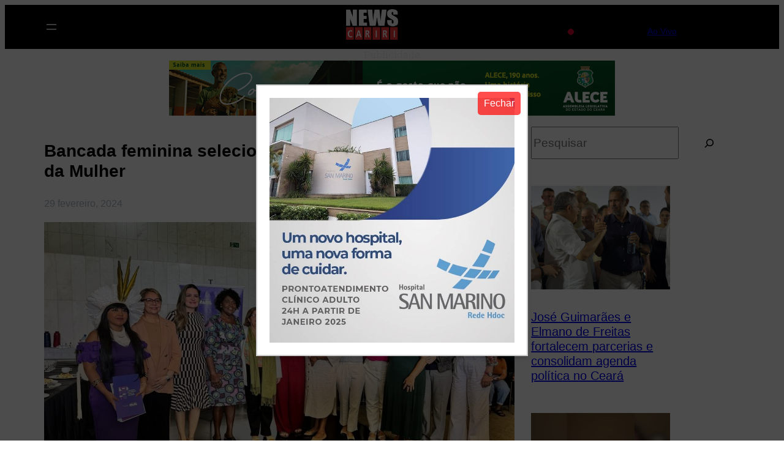

--- FILE ---
content_type: text/html; charset=UTF-8
request_url: https://www.newscariri.com.br/2024/02/bancada-feminina-seleciona-projetos-para-votacao-no-mes-da-mulher
body_size: 114214
content:
<!DOCTYPE html>
<html lang="pt-BR">
<head>
	<meta charset="UTF-8" />
	
        <meta name="description" content="A bancada feminina definiu 18 propostas para serem colocadas em votação em março, mês em que se comemora o Dia Internacional das Mulheres, e que a Câmara dos Deputados tradicionalmente dedica à ">
        <meta name="keywords" content="que, bancada, feminina, definiu, propostas, para, serem, colocadas, votação, março">	
        <meta property="og:type" content="article">
        <meta property="og:title" content="Bancada feminina seleciona projetos para votação no Mês da Mulher">
        <meta property="og:description" content="A TODO MOMENTO, O SEU CANAL DE INFORMAÇÃO - News Cariri">
        <meta property="og:url" content="https://www.newscariri.com.br/2024/02/bancada-feminina-seleciona-projetos-para-votacao-no-mes-da-mulher">
        <meta property="article:section" content="">
        <meta property="article:published_time" content="2024-02-29 15:40:43">
        <meta property="article:modified_time" content="2024-02-29 15:40:43">
        <meta property="og:updated_time" content="2024-02-29 18:40:43">
        <meta property="og:image" content="https://www.newscariri.com.br/wp-content/uploads/2024/02/mulheres-768x432-1.jpg">
        <meta property="og:image:type" content="image/jpeg">
        <meta name="twitter:image:src" content="https://www.newscariri.com.br/wp-content/uploads/2024/02/mulheres-768x432-1.jpg">
        <meta itemprop="name" content="Bancada feminina seleciona projetos para votação no Mês da Mulher">
        <meta itemprop="description" content="A bancada feminina definiu 18 propostas para serem colocadas em votação em março, mês em que se comemora o Dia Internacional das Mulheres, e que a Câmara dos Deputados tradicionalmente dedica à "><!-- Google tag (gtag.js) -->
<script async src="https://www.googletagmanager.com/gtag/js?id=G-PH2N83QF5G"></script>
<script>
  window.dataLayer = window.dataLayer || [];
  function gtag(){dataLayer.push(arguments);}
  gtag('js', new Date());

  gtag('config', 'G-PH2N83QF5G');
</script><script type="text/javascript">function addLink() {
			var body_element = document.getElementsByTagName("body")[0];
			var selection;
			selection = window.getSelection();
			var pagelink = "News Cariri &copy;<br>Matéria completa em: <a href='"+document.location.href+"'>"+document.location.href+"</a><br />Conteúdo News Cariri não disponível";
			var copytext = pagelink;
			var newdiv = document.createElement("div");
			newdiv.style.position="absolute";
			newdiv.style.left="-99999px";
			body_element.appendChild(newdiv);
			newdiv.innerHTML = copytext;
			selection.selectAllChildren(newdiv);
			window.setTimeout(function() {
				body_element.removeChild(newdiv);
			},0);
			}
			document.oncopy = addLink;
			</script><meta name="viewport" content="width=device-width, initial-scale=1" />
<meta name='robots' content='max-image-preview:large' />
<title>Bancada feminina seleciona projetos para votação no Mês da Mulher &#8211; News Cariri</title>
<link rel="alternate" type="application/rss+xml" title="Feed para News Cariri &raquo;" href="https://www.newscariri.com.br/feed" />
<link rel="alternate" type="application/rss+xml" title="Feed de comentários para News Cariri &raquo;" href="https://www.newscariri.com.br/comments/feed" />
<link rel="alternate" title="oEmbed (JSON)" type="application/json+oembed" href="https://www.newscariri.com.br/wp-json/oembed/1.0/embed?url=https%3A%2F%2Fwww.newscariri.com.br%2F2024%2F02%2Fbancada-feminina-seleciona-projetos-para-votacao-no-mes-da-mulher" />
<link rel="alternate" title="oEmbed (XML)" type="text/xml+oembed" href="https://www.newscariri.com.br/wp-json/oembed/1.0/embed?url=https%3A%2F%2Fwww.newscariri.com.br%2F2024%2F02%2Fbancada-feminina-seleciona-projetos-para-votacao-no-mes-da-mulher&#038;format=xml" />
<style id='wp-img-auto-sizes-contain-inline-css'>
img:is([sizes=auto i],[sizes^="auto," i]){contain-intrinsic-size:3000px 1500px}
/*# sourceURL=wp-img-auto-sizes-contain-inline-css */
</style>
<style id='wp-block-site-logo-inline-css'>
.wp-block-site-logo{box-sizing:border-box;line-height:0}.wp-block-site-logo a{display:inline-block;line-height:0}.wp-block-site-logo.is-default-size img{height:auto;width:120px}.wp-block-site-logo img{height:auto;max-width:100%}.wp-block-site-logo a,.wp-block-site-logo img{border-radius:inherit}.wp-block-site-logo.aligncenter{margin-left:auto;margin-right:auto;text-align:center}:root :where(.wp-block-site-logo.is-style-rounded){border-radius:9999px}
/*# sourceURL=https://www.newscariri.com.br/wp-includes/blocks/site-logo/style.min.css */
</style>
<style id='wp-block-spacer-inline-css'>
.wp-block-spacer{clear:both}
/*# sourceURL=https://www.newscariri.com.br/wp-includes/blocks/spacer/style.min.css */
</style>
<style id='wp-block-navigation-link-inline-css'>
.wp-block-navigation .wp-block-navigation-item__label{overflow-wrap:break-word}.wp-block-navigation .wp-block-navigation-item__description{display:none}.link-ui-tools{outline:1px solid #f0f0f0;padding:8px}.link-ui-block-inserter{padding-top:8px}.link-ui-block-inserter__back{margin-left:8px;text-transform:uppercase}
/*# sourceURL=https://www.newscariri.com.br/wp-includes/blocks/navigation-link/style.min.css */
</style>
<style id='wp-block-social-links-inline-css'>
.wp-block-social-links{background:none;box-sizing:border-box;margin-left:0;padding-left:0;padding-right:0;text-indent:0}.wp-block-social-links .wp-social-link a,.wp-block-social-links .wp-social-link a:hover{border-bottom:0;box-shadow:none;text-decoration:none}.wp-block-social-links .wp-social-link svg{height:1em;width:1em}.wp-block-social-links .wp-social-link span:not(.screen-reader-text){font-size:.65em;margin-left:.5em;margin-right:.5em}.wp-block-social-links.has-small-icon-size{font-size:16px}.wp-block-social-links,.wp-block-social-links.has-normal-icon-size{font-size:24px}.wp-block-social-links.has-large-icon-size{font-size:36px}.wp-block-social-links.has-huge-icon-size{font-size:48px}.wp-block-social-links.aligncenter{display:flex;justify-content:center}.wp-block-social-links.alignright{justify-content:flex-end}.wp-block-social-link{border-radius:9999px;display:block}@media not (prefers-reduced-motion){.wp-block-social-link{transition:transform .1s ease}}.wp-block-social-link{height:auto}.wp-block-social-link a{align-items:center;display:flex;line-height:0}.wp-block-social-link:hover{transform:scale(1.1)}.wp-block-social-links .wp-block-social-link.wp-social-link{display:inline-block;margin:0;padding:0}.wp-block-social-links .wp-block-social-link.wp-social-link .wp-block-social-link-anchor,.wp-block-social-links .wp-block-social-link.wp-social-link .wp-block-social-link-anchor svg,.wp-block-social-links .wp-block-social-link.wp-social-link .wp-block-social-link-anchor:active,.wp-block-social-links .wp-block-social-link.wp-social-link .wp-block-social-link-anchor:hover,.wp-block-social-links .wp-block-social-link.wp-social-link .wp-block-social-link-anchor:visited{color:currentColor;fill:currentColor}:where(.wp-block-social-links:not(.is-style-logos-only)) .wp-social-link{background-color:#f0f0f0;color:#444}:where(.wp-block-social-links:not(.is-style-logos-only)) .wp-social-link-amazon{background-color:#f90;color:#fff}:where(.wp-block-social-links:not(.is-style-logos-only)) .wp-social-link-bandcamp{background-color:#1ea0c3;color:#fff}:where(.wp-block-social-links:not(.is-style-logos-only)) .wp-social-link-behance{background-color:#0757fe;color:#fff}:where(.wp-block-social-links:not(.is-style-logos-only)) .wp-social-link-bluesky{background-color:#0a7aff;color:#fff}:where(.wp-block-social-links:not(.is-style-logos-only)) .wp-social-link-codepen{background-color:#1e1f26;color:#fff}:where(.wp-block-social-links:not(.is-style-logos-only)) .wp-social-link-deviantart{background-color:#02e49b;color:#fff}:where(.wp-block-social-links:not(.is-style-logos-only)) .wp-social-link-discord{background-color:#5865f2;color:#fff}:where(.wp-block-social-links:not(.is-style-logos-only)) .wp-social-link-dribbble{background-color:#e94c89;color:#fff}:where(.wp-block-social-links:not(.is-style-logos-only)) .wp-social-link-dropbox{background-color:#4280ff;color:#fff}:where(.wp-block-social-links:not(.is-style-logos-only)) .wp-social-link-etsy{background-color:#f45800;color:#fff}:where(.wp-block-social-links:not(.is-style-logos-only)) .wp-social-link-facebook{background-color:#0866ff;color:#fff}:where(.wp-block-social-links:not(.is-style-logos-only)) .wp-social-link-fivehundredpx{background-color:#000;color:#fff}:where(.wp-block-social-links:not(.is-style-logos-only)) .wp-social-link-flickr{background-color:#0461dd;color:#fff}:where(.wp-block-social-links:not(.is-style-logos-only)) .wp-social-link-foursquare{background-color:#e65678;color:#fff}:where(.wp-block-social-links:not(.is-style-logos-only)) .wp-social-link-github{background-color:#24292d;color:#fff}:where(.wp-block-social-links:not(.is-style-logos-only)) .wp-social-link-goodreads{background-color:#eceadd;color:#382110}:where(.wp-block-social-links:not(.is-style-logos-only)) .wp-social-link-google{background-color:#ea4434;color:#fff}:where(.wp-block-social-links:not(.is-style-logos-only)) .wp-social-link-gravatar{background-color:#1d4fc4;color:#fff}:where(.wp-block-social-links:not(.is-style-logos-only)) .wp-social-link-instagram{background-color:#f00075;color:#fff}:where(.wp-block-social-links:not(.is-style-logos-only)) .wp-social-link-lastfm{background-color:#e21b24;color:#fff}:where(.wp-block-social-links:not(.is-style-logos-only)) .wp-social-link-linkedin{background-color:#0d66c2;color:#fff}:where(.wp-block-social-links:not(.is-style-logos-only)) .wp-social-link-mastodon{background-color:#3288d4;color:#fff}:where(.wp-block-social-links:not(.is-style-logos-only)) .wp-social-link-medium{background-color:#000;color:#fff}:where(.wp-block-social-links:not(.is-style-logos-only)) .wp-social-link-meetup{background-color:#f6405f;color:#fff}:where(.wp-block-social-links:not(.is-style-logos-only)) .wp-social-link-patreon{background-color:#000;color:#fff}:where(.wp-block-social-links:not(.is-style-logos-only)) .wp-social-link-pinterest{background-color:#e60122;color:#fff}:where(.wp-block-social-links:not(.is-style-logos-only)) .wp-social-link-pocket{background-color:#ef4155;color:#fff}:where(.wp-block-social-links:not(.is-style-logos-only)) .wp-social-link-reddit{background-color:#ff4500;color:#fff}:where(.wp-block-social-links:not(.is-style-logos-only)) .wp-social-link-skype{background-color:#0478d7;color:#fff}:where(.wp-block-social-links:not(.is-style-logos-only)) .wp-social-link-snapchat{background-color:#fefc00;color:#fff;stroke:#000}:where(.wp-block-social-links:not(.is-style-logos-only)) .wp-social-link-soundcloud{background-color:#ff5600;color:#fff}:where(.wp-block-social-links:not(.is-style-logos-only)) .wp-social-link-spotify{background-color:#1bd760;color:#fff}:where(.wp-block-social-links:not(.is-style-logos-only)) .wp-social-link-telegram{background-color:#2aabee;color:#fff}:where(.wp-block-social-links:not(.is-style-logos-only)) .wp-social-link-threads{background-color:#000;color:#fff}:where(.wp-block-social-links:not(.is-style-logos-only)) .wp-social-link-tiktok{background-color:#000;color:#fff}:where(.wp-block-social-links:not(.is-style-logos-only)) .wp-social-link-tumblr{background-color:#011835;color:#fff}:where(.wp-block-social-links:not(.is-style-logos-only)) .wp-social-link-twitch{background-color:#6440a4;color:#fff}:where(.wp-block-social-links:not(.is-style-logos-only)) .wp-social-link-twitter{background-color:#1da1f2;color:#fff}:where(.wp-block-social-links:not(.is-style-logos-only)) .wp-social-link-vimeo{background-color:#1eb7ea;color:#fff}:where(.wp-block-social-links:not(.is-style-logos-only)) .wp-social-link-vk{background-color:#4680c2;color:#fff}:where(.wp-block-social-links:not(.is-style-logos-only)) .wp-social-link-wordpress{background-color:#3499cd;color:#fff}:where(.wp-block-social-links:not(.is-style-logos-only)) .wp-social-link-whatsapp{background-color:#25d366;color:#fff}:where(.wp-block-social-links:not(.is-style-logos-only)) .wp-social-link-x{background-color:#000;color:#fff}:where(.wp-block-social-links:not(.is-style-logos-only)) .wp-social-link-yelp{background-color:#d32422;color:#fff}:where(.wp-block-social-links:not(.is-style-logos-only)) .wp-social-link-youtube{background-color:red;color:#fff}:where(.wp-block-social-links.is-style-logos-only) .wp-social-link{background:none}:where(.wp-block-social-links.is-style-logos-only) .wp-social-link svg{height:1.25em;width:1.25em}:where(.wp-block-social-links.is-style-logos-only) .wp-social-link-amazon{color:#f90}:where(.wp-block-social-links.is-style-logos-only) .wp-social-link-bandcamp{color:#1ea0c3}:where(.wp-block-social-links.is-style-logos-only) .wp-social-link-behance{color:#0757fe}:where(.wp-block-social-links.is-style-logos-only) .wp-social-link-bluesky{color:#0a7aff}:where(.wp-block-social-links.is-style-logos-only) .wp-social-link-codepen{color:#1e1f26}:where(.wp-block-social-links.is-style-logos-only) .wp-social-link-deviantart{color:#02e49b}:where(.wp-block-social-links.is-style-logos-only) .wp-social-link-discord{color:#5865f2}:where(.wp-block-social-links.is-style-logos-only) .wp-social-link-dribbble{color:#e94c89}:where(.wp-block-social-links.is-style-logos-only) .wp-social-link-dropbox{color:#4280ff}:where(.wp-block-social-links.is-style-logos-only) .wp-social-link-etsy{color:#f45800}:where(.wp-block-social-links.is-style-logos-only) .wp-social-link-facebook{color:#0866ff}:where(.wp-block-social-links.is-style-logos-only) .wp-social-link-fivehundredpx{color:#000}:where(.wp-block-social-links.is-style-logos-only) .wp-social-link-flickr{color:#0461dd}:where(.wp-block-social-links.is-style-logos-only) .wp-social-link-foursquare{color:#e65678}:where(.wp-block-social-links.is-style-logos-only) .wp-social-link-github{color:#24292d}:where(.wp-block-social-links.is-style-logos-only) .wp-social-link-goodreads{color:#382110}:where(.wp-block-social-links.is-style-logos-only) .wp-social-link-google{color:#ea4434}:where(.wp-block-social-links.is-style-logos-only) .wp-social-link-gravatar{color:#1d4fc4}:where(.wp-block-social-links.is-style-logos-only) .wp-social-link-instagram{color:#f00075}:where(.wp-block-social-links.is-style-logos-only) .wp-social-link-lastfm{color:#e21b24}:where(.wp-block-social-links.is-style-logos-only) .wp-social-link-linkedin{color:#0d66c2}:where(.wp-block-social-links.is-style-logos-only) .wp-social-link-mastodon{color:#3288d4}:where(.wp-block-social-links.is-style-logos-only) .wp-social-link-medium{color:#000}:where(.wp-block-social-links.is-style-logos-only) .wp-social-link-meetup{color:#f6405f}:where(.wp-block-social-links.is-style-logos-only) .wp-social-link-patreon{color:#000}:where(.wp-block-social-links.is-style-logos-only) .wp-social-link-pinterest{color:#e60122}:where(.wp-block-social-links.is-style-logos-only) .wp-social-link-pocket{color:#ef4155}:where(.wp-block-social-links.is-style-logos-only) .wp-social-link-reddit{color:#ff4500}:where(.wp-block-social-links.is-style-logos-only) .wp-social-link-skype{color:#0478d7}:where(.wp-block-social-links.is-style-logos-only) .wp-social-link-snapchat{color:#fff;stroke:#000}:where(.wp-block-social-links.is-style-logos-only) .wp-social-link-soundcloud{color:#ff5600}:where(.wp-block-social-links.is-style-logos-only) .wp-social-link-spotify{color:#1bd760}:where(.wp-block-social-links.is-style-logos-only) .wp-social-link-telegram{color:#2aabee}:where(.wp-block-social-links.is-style-logos-only) .wp-social-link-threads{color:#000}:where(.wp-block-social-links.is-style-logos-only) .wp-social-link-tiktok{color:#000}:where(.wp-block-social-links.is-style-logos-only) .wp-social-link-tumblr{color:#011835}:where(.wp-block-social-links.is-style-logos-only) .wp-social-link-twitch{color:#6440a4}:where(.wp-block-social-links.is-style-logos-only) .wp-social-link-twitter{color:#1da1f2}:where(.wp-block-social-links.is-style-logos-only) .wp-social-link-vimeo{color:#1eb7ea}:where(.wp-block-social-links.is-style-logos-only) .wp-social-link-vk{color:#4680c2}:where(.wp-block-social-links.is-style-logos-only) .wp-social-link-whatsapp{color:#25d366}:where(.wp-block-social-links.is-style-logos-only) .wp-social-link-wordpress{color:#3499cd}:where(.wp-block-social-links.is-style-logos-only) .wp-social-link-x{color:#000}:where(.wp-block-social-links.is-style-logos-only) .wp-social-link-yelp{color:#d32422}:where(.wp-block-social-links.is-style-logos-only) .wp-social-link-youtube{color:red}.wp-block-social-links.is-style-pill-shape .wp-social-link{width:auto}:root :where(.wp-block-social-links .wp-social-link a){padding:.25em}:root :where(.wp-block-social-links.is-style-logos-only .wp-social-link a){padding:0}:root :where(.wp-block-social-links.is-style-pill-shape .wp-social-link a){padding-left:.6666666667em;padding-right:.6666666667em}.wp-block-social-links:not(.has-icon-color):not(.has-icon-background-color) .wp-social-link-snapchat .wp-block-social-link-label{color:#000}
/*# sourceURL=https://www.newscariri.com.br/wp-includes/blocks/social-links/style.min.css */
</style>
<link rel='stylesheet' id='wp-block-navigation-css' href='https://www.newscariri.com.br/wp-includes/blocks/navigation/style.min.css?ver=6.9' media='all' />
<style id='wp-block-paragraph-inline-css'>
.is-small-text{font-size:.875em}.is-regular-text{font-size:1em}.is-large-text{font-size:2.25em}.is-larger-text{font-size:3em}.has-drop-cap:not(:focus):first-letter{float:left;font-size:8.4em;font-style:normal;font-weight:100;line-height:.68;margin:.05em .1em 0 0;text-transform:uppercase}body.rtl .has-drop-cap:not(:focus):first-letter{float:none;margin-left:.1em}p.has-drop-cap.has-background{overflow:hidden}:root :where(p.has-background){padding:1.25em 2.375em}:where(p.has-text-color:not(.has-link-color)) a{color:inherit}p.has-text-align-left[style*="writing-mode:vertical-lr"],p.has-text-align-right[style*="writing-mode:vertical-rl"]{rotate:180deg}
/*# sourceURL=https://www.newscariri.com.br/wp-includes/blocks/paragraph/style.min.css */
</style>
<style id='wp-block-heading-inline-css'>
h1:where(.wp-block-heading).has-background,h2:where(.wp-block-heading).has-background,h3:where(.wp-block-heading).has-background,h4:where(.wp-block-heading).has-background,h5:where(.wp-block-heading).has-background,h6:where(.wp-block-heading).has-background{padding:1.25em 2.375em}h1.has-text-align-left[style*=writing-mode]:where([style*=vertical-lr]),h1.has-text-align-right[style*=writing-mode]:where([style*=vertical-rl]),h2.has-text-align-left[style*=writing-mode]:where([style*=vertical-lr]),h2.has-text-align-right[style*=writing-mode]:where([style*=vertical-rl]),h3.has-text-align-left[style*=writing-mode]:where([style*=vertical-lr]),h3.has-text-align-right[style*=writing-mode]:where([style*=vertical-rl]),h4.has-text-align-left[style*=writing-mode]:where([style*=vertical-lr]),h4.has-text-align-right[style*=writing-mode]:where([style*=vertical-rl]),h5.has-text-align-left[style*=writing-mode]:where([style*=vertical-lr]),h5.has-text-align-right[style*=writing-mode]:where([style*=vertical-rl]),h6.has-text-align-left[style*=writing-mode]:where([style*=vertical-lr]),h6.has-text-align-right[style*=writing-mode]:where([style*=vertical-rl]){rotate:180deg}
/*# sourceURL=https://www.newscariri.com.br/wp-includes/blocks/heading/style.min.css */
</style>
<style id='wp-block-columns-inline-css'>
.wp-block-columns{box-sizing:border-box;display:flex;flex-wrap:wrap!important}@media (min-width:782px){.wp-block-columns{flex-wrap:nowrap!important}}.wp-block-columns{align-items:normal!important}.wp-block-columns.are-vertically-aligned-top{align-items:flex-start}.wp-block-columns.are-vertically-aligned-center{align-items:center}.wp-block-columns.are-vertically-aligned-bottom{align-items:flex-end}@media (max-width:781px){.wp-block-columns:not(.is-not-stacked-on-mobile)>.wp-block-column{flex-basis:100%!important}}@media (min-width:782px){.wp-block-columns:not(.is-not-stacked-on-mobile)>.wp-block-column{flex-basis:0;flex-grow:1}.wp-block-columns:not(.is-not-stacked-on-mobile)>.wp-block-column[style*=flex-basis]{flex-grow:0}}.wp-block-columns.is-not-stacked-on-mobile{flex-wrap:nowrap!important}.wp-block-columns.is-not-stacked-on-mobile>.wp-block-column{flex-basis:0;flex-grow:1}.wp-block-columns.is-not-stacked-on-mobile>.wp-block-column[style*=flex-basis]{flex-grow:0}:where(.wp-block-columns){margin-bottom:1.75em}:where(.wp-block-columns.has-background){padding:1.25em 2.375em}.wp-block-column{flex-grow:1;min-width:0;overflow-wrap:break-word;word-break:break-word}.wp-block-column.is-vertically-aligned-top{align-self:flex-start}.wp-block-column.is-vertically-aligned-center{align-self:center}.wp-block-column.is-vertically-aligned-bottom{align-self:flex-end}.wp-block-column.is-vertically-aligned-stretch{align-self:stretch}.wp-block-column.is-vertically-aligned-bottom,.wp-block-column.is-vertically-aligned-center,.wp-block-column.is-vertically-aligned-top{width:100%}
/*# sourceURL=https://www.newscariri.com.br/wp-includes/blocks/columns/style.min.css */
</style>
<style id='wp-block-group-inline-css'>
.wp-block-group{box-sizing:border-box}:where(.wp-block-group.wp-block-group-is-layout-constrained){position:relative}
/*# sourceURL=https://www.newscariri.com.br/wp-includes/blocks/group/style.min.css */
</style>
<style id='wp-block-group-theme-inline-css'>
:where(.wp-block-group.has-background){padding:1.25em 2.375em}
/*# sourceURL=https://www.newscariri.com.br/wp-includes/blocks/group/theme.min.css */
</style>
<style id='wp-block-template-part-theme-inline-css'>
:root :where(.wp-block-template-part.has-background){margin-bottom:0;margin-top:0;padding:1.25em 2.375em}
/*# sourceURL=https://www.newscariri.com.br/wp-includes/blocks/template-part/theme.min.css */
</style>
<style id='wp-block-image-inline-css'>
.wp-block-image>a,.wp-block-image>figure>a{display:inline-block}.wp-block-image img{box-sizing:border-box;height:auto;max-width:100%;vertical-align:bottom}@media not (prefers-reduced-motion){.wp-block-image img.hide{visibility:hidden}.wp-block-image img.show{animation:show-content-image .4s}}.wp-block-image[style*=border-radius] img,.wp-block-image[style*=border-radius]>a{border-radius:inherit}.wp-block-image.has-custom-border img{box-sizing:border-box}.wp-block-image.aligncenter{text-align:center}.wp-block-image.alignfull>a,.wp-block-image.alignwide>a{width:100%}.wp-block-image.alignfull img,.wp-block-image.alignwide img{height:auto;width:100%}.wp-block-image .aligncenter,.wp-block-image .alignleft,.wp-block-image .alignright,.wp-block-image.aligncenter,.wp-block-image.alignleft,.wp-block-image.alignright{display:table}.wp-block-image .aligncenter>figcaption,.wp-block-image .alignleft>figcaption,.wp-block-image .alignright>figcaption,.wp-block-image.aligncenter>figcaption,.wp-block-image.alignleft>figcaption,.wp-block-image.alignright>figcaption{caption-side:bottom;display:table-caption}.wp-block-image .alignleft{float:left;margin:.5em 1em .5em 0}.wp-block-image .alignright{float:right;margin:.5em 0 .5em 1em}.wp-block-image .aligncenter{margin-left:auto;margin-right:auto}.wp-block-image :where(figcaption){margin-bottom:1em;margin-top:.5em}.wp-block-image.is-style-circle-mask img{border-radius:9999px}@supports ((-webkit-mask-image:none) or (mask-image:none)) or (-webkit-mask-image:none){.wp-block-image.is-style-circle-mask img{border-radius:0;-webkit-mask-image:url('data:image/svg+xml;utf8,<svg viewBox="0 0 100 100" xmlns="http://www.w3.org/2000/svg"><circle cx="50" cy="50" r="50"/></svg>');mask-image:url('data:image/svg+xml;utf8,<svg viewBox="0 0 100 100" xmlns="http://www.w3.org/2000/svg"><circle cx="50" cy="50" r="50"/></svg>');mask-mode:alpha;-webkit-mask-position:center;mask-position:center;-webkit-mask-repeat:no-repeat;mask-repeat:no-repeat;-webkit-mask-size:contain;mask-size:contain}}:root :where(.wp-block-image.is-style-rounded img,.wp-block-image .is-style-rounded img){border-radius:9999px}.wp-block-image figure{margin:0}.wp-lightbox-container{display:flex;flex-direction:column;position:relative}.wp-lightbox-container img{cursor:zoom-in}.wp-lightbox-container img:hover+button{opacity:1}.wp-lightbox-container button{align-items:center;backdrop-filter:blur(16px) saturate(180%);background-color:#5a5a5a40;border:none;border-radius:4px;cursor:zoom-in;display:flex;height:20px;justify-content:center;opacity:0;padding:0;position:absolute;right:16px;text-align:center;top:16px;width:20px;z-index:100}@media not (prefers-reduced-motion){.wp-lightbox-container button{transition:opacity .2s ease}}.wp-lightbox-container button:focus-visible{outline:3px auto #5a5a5a40;outline:3px auto -webkit-focus-ring-color;outline-offset:3px}.wp-lightbox-container button:hover{cursor:pointer;opacity:1}.wp-lightbox-container button:focus{opacity:1}.wp-lightbox-container button:focus,.wp-lightbox-container button:hover,.wp-lightbox-container button:not(:hover):not(:active):not(.has-background){background-color:#5a5a5a40;border:none}.wp-lightbox-overlay{box-sizing:border-box;cursor:zoom-out;height:100vh;left:0;overflow:hidden;position:fixed;top:0;visibility:hidden;width:100%;z-index:100000}.wp-lightbox-overlay .close-button{align-items:center;cursor:pointer;display:flex;justify-content:center;min-height:40px;min-width:40px;padding:0;position:absolute;right:calc(env(safe-area-inset-right) + 16px);top:calc(env(safe-area-inset-top) + 16px);z-index:5000000}.wp-lightbox-overlay .close-button:focus,.wp-lightbox-overlay .close-button:hover,.wp-lightbox-overlay .close-button:not(:hover):not(:active):not(.has-background){background:none;border:none}.wp-lightbox-overlay .lightbox-image-container{height:var(--wp--lightbox-container-height);left:50%;overflow:hidden;position:absolute;top:50%;transform:translate(-50%,-50%);transform-origin:top left;width:var(--wp--lightbox-container-width);z-index:9999999999}.wp-lightbox-overlay .wp-block-image{align-items:center;box-sizing:border-box;display:flex;height:100%;justify-content:center;margin:0;position:relative;transform-origin:0 0;width:100%;z-index:3000000}.wp-lightbox-overlay .wp-block-image img{height:var(--wp--lightbox-image-height);min-height:var(--wp--lightbox-image-height);min-width:var(--wp--lightbox-image-width);width:var(--wp--lightbox-image-width)}.wp-lightbox-overlay .wp-block-image figcaption{display:none}.wp-lightbox-overlay button{background:none;border:none}.wp-lightbox-overlay .scrim{background-color:#fff;height:100%;opacity:.9;position:absolute;width:100%;z-index:2000000}.wp-lightbox-overlay.active{visibility:visible}@media not (prefers-reduced-motion){.wp-lightbox-overlay.active{animation:turn-on-visibility .25s both}.wp-lightbox-overlay.active img{animation:turn-on-visibility .35s both}.wp-lightbox-overlay.show-closing-animation:not(.active){animation:turn-off-visibility .35s both}.wp-lightbox-overlay.show-closing-animation:not(.active) img{animation:turn-off-visibility .25s both}.wp-lightbox-overlay.zoom.active{animation:none;opacity:1;visibility:visible}.wp-lightbox-overlay.zoom.active .lightbox-image-container{animation:lightbox-zoom-in .4s}.wp-lightbox-overlay.zoom.active .lightbox-image-container img{animation:none}.wp-lightbox-overlay.zoom.active .scrim{animation:turn-on-visibility .4s forwards}.wp-lightbox-overlay.zoom.show-closing-animation:not(.active){animation:none}.wp-lightbox-overlay.zoom.show-closing-animation:not(.active) .lightbox-image-container{animation:lightbox-zoom-out .4s}.wp-lightbox-overlay.zoom.show-closing-animation:not(.active) .lightbox-image-container img{animation:none}.wp-lightbox-overlay.zoom.show-closing-animation:not(.active) .scrim{animation:turn-off-visibility .4s forwards}}@keyframes show-content-image{0%{visibility:hidden}99%{visibility:hidden}to{visibility:visible}}@keyframes turn-on-visibility{0%{opacity:0}to{opacity:1}}@keyframes turn-off-visibility{0%{opacity:1;visibility:visible}99%{opacity:0;visibility:visible}to{opacity:0;visibility:hidden}}@keyframes lightbox-zoom-in{0%{transform:translate(calc((-100vw + var(--wp--lightbox-scrollbar-width))/2 + var(--wp--lightbox-initial-left-position)),calc(-50vh + var(--wp--lightbox-initial-top-position))) scale(var(--wp--lightbox-scale))}to{transform:translate(-50%,-50%) scale(1)}}@keyframes lightbox-zoom-out{0%{transform:translate(-50%,-50%) scale(1);visibility:visible}99%{visibility:visible}to{transform:translate(calc((-100vw + var(--wp--lightbox-scrollbar-width))/2 + var(--wp--lightbox-initial-left-position)),calc(-50vh + var(--wp--lightbox-initial-top-position))) scale(var(--wp--lightbox-scale));visibility:hidden}}
/*# sourceURL=https://www.newscariri.com.br/wp-includes/blocks/image/style.min.css */
</style>
<style id='wp-block-image-theme-inline-css'>
:root :where(.wp-block-image figcaption){color:#555;font-size:13px;text-align:center}.is-dark-theme :root :where(.wp-block-image figcaption){color:#ffffffa6}.wp-block-image{margin:0 0 1em}
/*# sourceURL=https://www.newscariri.com.br/wp-includes/blocks/image/theme.min.css */
</style>
<style id='wp-block-post-title-inline-css'>
.wp-block-post-title{box-sizing:border-box;word-break:break-word}.wp-block-post-title :where(a){display:inline-block;font-family:inherit;font-size:inherit;font-style:inherit;font-weight:inherit;letter-spacing:inherit;line-height:inherit;text-decoration:inherit}
/*# sourceURL=https://www.newscariri.com.br/wp-includes/blocks/post-title/style.min.css */
</style>
<style id='wp-block-post-date-inline-css'>
.wp-block-post-date{box-sizing:border-box}
/*# sourceURL=https://www.newscariri.com.br/wp-includes/blocks/post-date/style.min.css */
</style>
<style id='wp-block-post-featured-image-inline-css'>
.wp-block-post-featured-image{margin-left:0;margin-right:0}.wp-block-post-featured-image a{display:block;height:100%}.wp-block-post-featured-image :where(img){box-sizing:border-box;height:auto;max-width:100%;vertical-align:bottom;width:100%}.wp-block-post-featured-image.alignfull img,.wp-block-post-featured-image.alignwide img{width:100%}.wp-block-post-featured-image .wp-block-post-featured-image__overlay.has-background-dim{background-color:#000;inset:0;position:absolute}.wp-block-post-featured-image{position:relative}.wp-block-post-featured-image .wp-block-post-featured-image__overlay.has-background-gradient{background-color:initial}.wp-block-post-featured-image .wp-block-post-featured-image__overlay.has-background-dim-0{opacity:0}.wp-block-post-featured-image .wp-block-post-featured-image__overlay.has-background-dim-10{opacity:.1}.wp-block-post-featured-image .wp-block-post-featured-image__overlay.has-background-dim-20{opacity:.2}.wp-block-post-featured-image .wp-block-post-featured-image__overlay.has-background-dim-30{opacity:.3}.wp-block-post-featured-image .wp-block-post-featured-image__overlay.has-background-dim-40{opacity:.4}.wp-block-post-featured-image .wp-block-post-featured-image__overlay.has-background-dim-50{opacity:.5}.wp-block-post-featured-image .wp-block-post-featured-image__overlay.has-background-dim-60{opacity:.6}.wp-block-post-featured-image .wp-block-post-featured-image__overlay.has-background-dim-70{opacity:.7}.wp-block-post-featured-image .wp-block-post-featured-image__overlay.has-background-dim-80{opacity:.8}.wp-block-post-featured-image .wp-block-post-featured-image__overlay.has-background-dim-90{opacity:.9}.wp-block-post-featured-image .wp-block-post-featured-image__overlay.has-background-dim-100{opacity:1}.wp-block-post-featured-image:where(.alignleft,.alignright){width:100%}
/*# sourceURL=https://www.newscariri.com.br/wp-includes/blocks/post-featured-image/style.min.css */
</style>
<style id='wp-block-post-content-inline-css'>
.wp-block-post-content{display:flow-root}
/*# sourceURL=https://www.newscariri.com.br/wp-includes/blocks/post-content/style.min.css */
</style>
<style id='wp-block-separator-inline-css'>
@charset "UTF-8";.wp-block-separator{border:none;border-top:2px solid}:root :where(.wp-block-separator.is-style-dots){height:auto;line-height:1;text-align:center}:root :where(.wp-block-separator.is-style-dots):before{color:currentColor;content:"···";font-family:serif;font-size:1.5em;letter-spacing:2em;padding-left:2em}.wp-block-separator.is-style-dots{background:none!important;border:none!important}
/*# sourceURL=https://www.newscariri.com.br/wp-includes/blocks/separator/style.min.css */
</style>
<style id='wp-block-separator-theme-inline-css'>
.wp-block-separator.has-css-opacity{opacity:.4}.wp-block-separator{border:none;border-bottom:2px solid;margin-left:auto;margin-right:auto}.wp-block-separator.has-alpha-channel-opacity{opacity:1}.wp-block-separator:not(.is-style-wide):not(.is-style-dots){width:100px}.wp-block-separator.has-background:not(.is-style-dots){border-bottom:none;height:1px}.wp-block-separator.has-background:not(.is-style-wide):not(.is-style-dots){height:2px}
/*# sourceURL=https://www.newscariri.com.br/wp-includes/blocks/separator/theme.min.css */
</style>
<style id='wp-block-search-inline-css'>
.wp-block-search__button{margin-left:10px;word-break:normal}.wp-block-search__button.has-icon{line-height:0}.wp-block-search__button svg{height:1.25em;min-height:24px;min-width:24px;width:1.25em;fill:currentColor;vertical-align:text-bottom}:where(.wp-block-search__button){border:1px solid #ccc;padding:6px 10px}.wp-block-search__inside-wrapper{display:flex;flex:auto;flex-wrap:nowrap;max-width:100%}.wp-block-search__label{width:100%}.wp-block-search.wp-block-search__button-only .wp-block-search__button{box-sizing:border-box;display:flex;flex-shrink:0;justify-content:center;margin-left:0;max-width:100%}.wp-block-search.wp-block-search__button-only .wp-block-search__inside-wrapper{min-width:0!important;transition-property:width}.wp-block-search.wp-block-search__button-only .wp-block-search__input{flex-basis:100%;transition-duration:.3s}.wp-block-search.wp-block-search__button-only.wp-block-search__searchfield-hidden,.wp-block-search.wp-block-search__button-only.wp-block-search__searchfield-hidden .wp-block-search__inside-wrapper{overflow:hidden}.wp-block-search.wp-block-search__button-only.wp-block-search__searchfield-hidden .wp-block-search__input{border-left-width:0!important;border-right-width:0!important;flex-basis:0;flex-grow:0;margin:0;min-width:0!important;padding-left:0!important;padding-right:0!important;width:0!important}:where(.wp-block-search__input){appearance:none;border:1px solid #949494;flex-grow:1;font-family:inherit;font-size:inherit;font-style:inherit;font-weight:inherit;letter-spacing:inherit;line-height:inherit;margin-left:0;margin-right:0;min-width:3rem;padding:8px;text-decoration:unset!important;text-transform:inherit}:where(.wp-block-search__button-inside .wp-block-search__inside-wrapper){background-color:#fff;border:1px solid #949494;box-sizing:border-box;padding:4px}:where(.wp-block-search__button-inside .wp-block-search__inside-wrapper) .wp-block-search__input{border:none;border-radius:0;padding:0 4px}:where(.wp-block-search__button-inside .wp-block-search__inside-wrapper) .wp-block-search__input:focus{outline:none}:where(.wp-block-search__button-inside .wp-block-search__inside-wrapper) :where(.wp-block-search__button){padding:4px 8px}.wp-block-search.aligncenter .wp-block-search__inside-wrapper{margin:auto}.wp-block[data-align=right] .wp-block-search.wp-block-search__button-only .wp-block-search__inside-wrapper{float:right}
/*# sourceURL=https://www.newscariri.com.br/wp-includes/blocks/search/style.min.css */
</style>
<style id='wp-block-search-theme-inline-css'>
.wp-block-search .wp-block-search__label{font-weight:700}.wp-block-search__button{border:1px solid #ccc;padding:.375em .625em}
/*# sourceURL=https://www.newscariri.com.br/wp-includes/blocks/search/theme.min.css */
</style>
<style id='wp-block-post-template-inline-css'>
.wp-block-post-template{box-sizing:border-box;list-style:none;margin-bottom:0;margin-top:0;max-width:100%;padding:0}.wp-block-post-template.is-flex-container{display:flex;flex-direction:row;flex-wrap:wrap;gap:1.25em}.wp-block-post-template.is-flex-container>li{margin:0;width:100%}@media (min-width:600px){.wp-block-post-template.is-flex-container.is-flex-container.columns-2>li{width:calc(50% - .625em)}.wp-block-post-template.is-flex-container.is-flex-container.columns-3>li{width:calc(33.33333% - .83333em)}.wp-block-post-template.is-flex-container.is-flex-container.columns-4>li{width:calc(25% - .9375em)}.wp-block-post-template.is-flex-container.is-flex-container.columns-5>li{width:calc(20% - 1em)}.wp-block-post-template.is-flex-container.is-flex-container.columns-6>li{width:calc(16.66667% - 1.04167em)}}@media (max-width:600px){.wp-block-post-template-is-layout-grid.wp-block-post-template-is-layout-grid.wp-block-post-template-is-layout-grid.wp-block-post-template-is-layout-grid{grid-template-columns:1fr}}.wp-block-post-template-is-layout-constrained>li>.alignright,.wp-block-post-template-is-layout-flow>li>.alignright{float:right;margin-inline-end:0;margin-inline-start:2em}.wp-block-post-template-is-layout-constrained>li>.alignleft,.wp-block-post-template-is-layout-flow>li>.alignleft{float:left;margin-inline-end:2em;margin-inline-start:0}.wp-block-post-template-is-layout-constrained>li>.aligncenter,.wp-block-post-template-is-layout-flow>li>.aligncenter{margin-inline-end:auto;margin-inline-start:auto}
/*# sourceURL=https://www.newscariri.com.br/wp-includes/blocks/post-template/style.min.css */
</style>
<style id='wp-block-site-title-inline-css'>
.wp-block-site-title{box-sizing:border-box}.wp-block-site-title :where(a){color:inherit;font-family:inherit;font-size:inherit;font-style:inherit;font-weight:inherit;letter-spacing:inherit;line-height:inherit;text-decoration:inherit}
/*# sourceURL=https://www.newscariri.com.br/wp-includes/blocks/site-title/style.min.css */
</style>
<style id='wp-block-library-inline-css'>
:root{--wp-block-synced-color:#7a00df;--wp-block-synced-color--rgb:122,0,223;--wp-bound-block-color:var(--wp-block-synced-color);--wp-editor-canvas-background:#ddd;--wp-admin-theme-color:#007cba;--wp-admin-theme-color--rgb:0,124,186;--wp-admin-theme-color-darker-10:#006ba1;--wp-admin-theme-color-darker-10--rgb:0,107,160.5;--wp-admin-theme-color-darker-20:#005a87;--wp-admin-theme-color-darker-20--rgb:0,90,135;--wp-admin-border-width-focus:2px}@media (min-resolution:192dpi){:root{--wp-admin-border-width-focus:1.5px}}.wp-element-button{cursor:pointer}:root .has-very-light-gray-background-color{background-color:#eee}:root .has-very-dark-gray-background-color{background-color:#313131}:root .has-very-light-gray-color{color:#eee}:root .has-very-dark-gray-color{color:#313131}:root .has-vivid-green-cyan-to-vivid-cyan-blue-gradient-background{background:linear-gradient(135deg,#00d084,#0693e3)}:root .has-purple-crush-gradient-background{background:linear-gradient(135deg,#34e2e4,#4721fb 50%,#ab1dfe)}:root .has-hazy-dawn-gradient-background{background:linear-gradient(135deg,#faaca8,#dad0ec)}:root .has-subdued-olive-gradient-background{background:linear-gradient(135deg,#fafae1,#67a671)}:root .has-atomic-cream-gradient-background{background:linear-gradient(135deg,#fdd79a,#004a59)}:root .has-nightshade-gradient-background{background:linear-gradient(135deg,#330968,#31cdcf)}:root .has-midnight-gradient-background{background:linear-gradient(135deg,#020381,#2874fc)}:root{--wp--preset--font-size--normal:16px;--wp--preset--font-size--huge:42px}.has-regular-font-size{font-size:1em}.has-larger-font-size{font-size:2.625em}.has-normal-font-size{font-size:var(--wp--preset--font-size--normal)}.has-huge-font-size{font-size:var(--wp--preset--font-size--huge)}.has-text-align-center{text-align:center}.has-text-align-left{text-align:left}.has-text-align-right{text-align:right}.has-fit-text{white-space:nowrap!important}#end-resizable-editor-section{display:none}.aligncenter{clear:both}.items-justified-left{justify-content:flex-start}.items-justified-center{justify-content:center}.items-justified-right{justify-content:flex-end}.items-justified-space-between{justify-content:space-between}.screen-reader-text{border:0;clip-path:inset(50%);height:1px;margin:-1px;overflow:hidden;padding:0;position:absolute;width:1px;word-wrap:normal!important}.screen-reader-text:focus{background-color:#ddd;clip-path:none;color:#444;display:block;font-size:1em;height:auto;left:5px;line-height:normal;padding:15px 23px 14px;text-decoration:none;top:5px;width:auto;z-index:100000}html :where(.has-border-color){border-style:solid}html :where([style*=border-top-color]){border-top-style:solid}html :where([style*=border-right-color]){border-right-style:solid}html :where([style*=border-bottom-color]){border-bottom-style:solid}html :where([style*=border-left-color]){border-left-style:solid}html :where([style*=border-width]){border-style:solid}html :where([style*=border-top-width]){border-top-style:solid}html :where([style*=border-right-width]){border-right-style:solid}html :where([style*=border-bottom-width]){border-bottom-style:solid}html :where([style*=border-left-width]){border-left-style:solid}html :where(img[class*=wp-image-]){height:auto;max-width:100%}:where(figure){margin:0 0 1em}html :where(.is-position-sticky){--wp-admin--admin-bar--position-offset:var(--wp-admin--admin-bar--height,0px)}@media screen and (max-width:600px){html :where(.is-position-sticky){--wp-admin--admin-bar--position-offset:0px}}
/*# sourceURL=/wp-includes/css/dist/block-library/common.min.css */
</style>
<style id='global-styles-inline-css'>
:root{--wp--preset--aspect-ratio--square: 1;--wp--preset--aspect-ratio--4-3: 4/3;--wp--preset--aspect-ratio--3-4: 3/4;--wp--preset--aspect-ratio--3-2: 3/2;--wp--preset--aspect-ratio--2-3: 2/3;--wp--preset--aspect-ratio--16-9: 16/9;--wp--preset--aspect-ratio--9-16: 9/16;--wp--preset--color--black: #000000;--wp--preset--color--cyan-bluish-gray: #abb8c3;--wp--preset--color--white: #ffffff;--wp--preset--color--pale-pink: #f78da7;--wp--preset--color--vivid-red: #cf2e2e;--wp--preset--color--luminous-vivid-orange: #ff6900;--wp--preset--color--luminous-vivid-amber: #fcb900;--wp--preset--color--light-green-cyan: #7bdcb5;--wp--preset--color--vivid-green-cyan: #00d084;--wp--preset--color--pale-cyan-blue: #8ed1fc;--wp--preset--color--vivid-cyan-blue: #0693e3;--wp--preset--color--vivid-purple: #9b51e0;--wp--preset--color--foreground: #000000;--wp--preset--color--background: #ffffff;--wp--preset--color--primary: #1a4548;--wp--preset--color--secondary: #ffe2c7;--wp--preset--color--tertiary: #F6F6F6;--wp--preset--gradient--vivid-cyan-blue-to-vivid-purple: linear-gradient(135deg,rgb(6,147,227) 0%,rgb(155,81,224) 100%);--wp--preset--gradient--light-green-cyan-to-vivid-green-cyan: linear-gradient(135deg,rgb(122,220,180) 0%,rgb(0,208,130) 100%);--wp--preset--gradient--luminous-vivid-amber-to-luminous-vivid-orange: linear-gradient(135deg,rgb(252,185,0) 0%,rgb(255,105,0) 100%);--wp--preset--gradient--luminous-vivid-orange-to-vivid-red: linear-gradient(135deg,rgb(255,105,0) 0%,rgb(207,46,46) 100%);--wp--preset--gradient--very-light-gray-to-cyan-bluish-gray: linear-gradient(135deg,rgb(238,238,238) 0%,rgb(169,184,195) 100%);--wp--preset--gradient--cool-to-warm-spectrum: linear-gradient(135deg,rgb(74,234,220) 0%,rgb(151,120,209) 20%,rgb(207,42,186) 40%,rgb(238,44,130) 60%,rgb(251,105,98) 80%,rgb(254,248,76) 100%);--wp--preset--gradient--blush-light-purple: linear-gradient(135deg,rgb(255,206,236) 0%,rgb(152,150,240) 100%);--wp--preset--gradient--blush-bordeaux: linear-gradient(135deg,rgb(254,205,165) 0%,rgb(254,45,45) 50%,rgb(107,0,62) 100%);--wp--preset--gradient--luminous-dusk: linear-gradient(135deg,rgb(255,203,112) 0%,rgb(199,81,192) 50%,rgb(65,88,208) 100%);--wp--preset--gradient--pale-ocean: linear-gradient(135deg,rgb(255,245,203) 0%,rgb(182,227,212) 50%,rgb(51,167,181) 100%);--wp--preset--gradient--electric-grass: linear-gradient(135deg,rgb(202,248,128) 0%,rgb(113,206,126) 100%);--wp--preset--gradient--midnight: linear-gradient(135deg,rgb(2,3,129) 0%,rgb(40,116,252) 100%);--wp--preset--gradient--vertical-secondary-to-tertiary: linear-gradient(to bottom,var(--wp--preset--color--secondary) 0%,var(--wp--preset--color--tertiary) 100%);--wp--preset--gradient--vertical-secondary-to-background: linear-gradient(to bottom,var(--wp--preset--color--secondary) 0%,var(--wp--preset--color--background) 100%);--wp--preset--gradient--vertical-tertiary-to-background: linear-gradient(to bottom,var(--wp--preset--color--tertiary) 0%,var(--wp--preset--color--background) 100%);--wp--preset--gradient--diagonal-primary-to-foreground: linear-gradient(to bottom right,var(--wp--preset--color--primary) 0%,var(--wp--preset--color--foreground) 100%);--wp--preset--gradient--diagonal-secondary-to-background: linear-gradient(to bottom right,var(--wp--preset--color--secondary) 50%,var(--wp--preset--color--background) 50%);--wp--preset--gradient--diagonal-background-to-secondary: linear-gradient(to bottom right,var(--wp--preset--color--background) 50%,var(--wp--preset--color--secondary) 50%);--wp--preset--gradient--diagonal-tertiary-to-background: linear-gradient(to bottom right,var(--wp--preset--color--tertiary) 50%,var(--wp--preset--color--background) 50%);--wp--preset--gradient--diagonal-background-to-tertiary: linear-gradient(to bottom right,var(--wp--preset--color--background) 50%,var(--wp--preset--color--tertiary) 50%);--wp--preset--font-size--small: 1rem;--wp--preset--font-size--medium: 1.125rem;--wp--preset--font-size--large: 1.75rem;--wp--preset--font-size--x-large: clamp(1.75rem, 3vw, 2.25rem);--wp--preset--font-family--system-font: -apple-system,BlinkMacSystemFont,"Segoe UI",Roboto,Oxygen-Sans,Ubuntu,Cantarell,"Helvetica Neue",sans-serif;--wp--preset--font-family--source-serif-pro: "Source Serif Pro", serif;--wp--preset--spacing--20: 0.44rem;--wp--preset--spacing--30: 0.67rem;--wp--preset--spacing--40: 1rem;--wp--preset--spacing--50: 1.5rem;--wp--preset--spacing--60: 2.25rem;--wp--preset--spacing--70: 3.38rem;--wp--preset--spacing--80: 5.06rem;--wp--preset--shadow--natural: 6px 6px 9px rgba(0, 0, 0, 0.2);--wp--preset--shadow--deep: 12px 12px 50px rgba(0, 0, 0, 0.4);--wp--preset--shadow--sharp: 6px 6px 0px rgba(0, 0, 0, 0.2);--wp--preset--shadow--outlined: 6px 6px 0px -3px rgb(255, 255, 255), 6px 6px rgb(0, 0, 0);--wp--preset--shadow--crisp: 6px 6px 0px rgb(0, 0, 0);--wp--custom--spacing--small: max(1.25rem, 5vw);--wp--custom--spacing--medium: clamp(2rem, 8vw, calc(4 * var(--wp--style--block-gap)));--wp--custom--spacing--large: clamp(4rem, 10vw, 8rem);--wp--custom--spacing--outer: var(--wp--custom--spacing--small, 1.25rem);--wp--custom--typography--font-size--huge: clamp(2.25rem, 4vw, 2.75rem);--wp--custom--typography--font-size--gigantic: clamp(2.75rem, 6vw, 3.25rem);--wp--custom--typography--font-size--colossal: clamp(3.25rem, 8vw, 6.25rem);--wp--custom--typography--line-height--tiny: 1.15;--wp--custom--typography--line-height--small: 1.2;--wp--custom--typography--line-height--medium: 1.4;--wp--custom--typography--line-height--normal: 1.6;}:root { --wp--style--global--content-size: 650px;--wp--style--global--wide-size: 1000px; }:where(body) { margin: 0; }.wp-site-blocks > .alignleft { float: left; margin-right: 2em; }.wp-site-blocks > .alignright { float: right; margin-left: 2em; }.wp-site-blocks > .aligncenter { justify-content: center; margin-left: auto; margin-right: auto; }:where(.wp-site-blocks) > * { margin-block-start: 1.5rem; margin-block-end: 0; }:where(.wp-site-blocks) > :first-child { margin-block-start: 0; }:where(.wp-site-blocks) > :last-child { margin-block-end: 0; }:root { --wp--style--block-gap: 1.5rem; }:root :where(.is-layout-flow) > :first-child{margin-block-start: 0;}:root :where(.is-layout-flow) > :last-child{margin-block-end: 0;}:root :where(.is-layout-flow) > *{margin-block-start: 1.5rem;margin-block-end: 0;}:root :where(.is-layout-constrained) > :first-child{margin-block-start: 0;}:root :where(.is-layout-constrained) > :last-child{margin-block-end: 0;}:root :where(.is-layout-constrained) > *{margin-block-start: 1.5rem;margin-block-end: 0;}:root :where(.is-layout-flex){gap: 1.5rem;}:root :where(.is-layout-grid){gap: 1.5rem;}.is-layout-flow > .alignleft{float: left;margin-inline-start: 0;margin-inline-end: 2em;}.is-layout-flow > .alignright{float: right;margin-inline-start: 2em;margin-inline-end: 0;}.is-layout-flow > .aligncenter{margin-left: auto !important;margin-right: auto !important;}.is-layout-constrained > .alignleft{float: left;margin-inline-start: 0;margin-inline-end: 2em;}.is-layout-constrained > .alignright{float: right;margin-inline-start: 2em;margin-inline-end: 0;}.is-layout-constrained > .aligncenter{margin-left: auto !important;margin-right: auto !important;}.is-layout-constrained > :where(:not(.alignleft):not(.alignright):not(.alignfull)){max-width: var(--wp--style--global--content-size);margin-left: auto !important;margin-right: auto !important;}.is-layout-constrained > .alignwide{max-width: var(--wp--style--global--wide-size);}body .is-layout-flex{display: flex;}.is-layout-flex{flex-wrap: wrap;align-items: center;}.is-layout-flex > :is(*, div){margin: 0;}body .is-layout-grid{display: grid;}.is-layout-grid > :is(*, div){margin: 0;}body{background-color: var(--wp--preset--color--background);color: var(--wp--preset--color--foreground);font-family: var(--wp--preset--font-family--system-font);font-size: var(--wp--preset--font-size--medium);line-height: var(--wp--custom--typography--line-height--normal);padding-top: 0px;padding-right: 0px;padding-bottom: 0px;padding-left: 0px;}a:where(:not(.wp-element-button)){color: var(--wp--preset--color--foreground);font-family: var(--wp--preset--font-family--roboto-condensed);text-decoration: none;}h1, h2, h3, h4, h5, h6{font-family: var(--wp--preset--font-family--roboto-condensed);}h1{font-family: var(--wp--preset--font-family--roboto-condensed);font-size: 20px;font-weight: 300;line-height: var(--wp--custom--typography--line-height--tiny);}h2{font-family: var(--wp--preset--font-family--roboto-condensed);font-size: 20px;font-weight: 300;line-height: var(--wp--custom--typography--line-height--small);}h3{font-family: var(--wp--preset--font-family--source-serif-pro);font-size: var(--wp--custom--typography--font-size--huge);font-weight: 300;line-height: var(--wp--custom--typography--line-height--tiny);}h4{font-family: var(--wp--preset--font-family--source-serif-pro);font-size: var(--wp--preset--font-size--x-large);font-weight: 300;line-height: var(--wp--custom--typography--line-height--tiny);}h5{font-family: var(--wp--preset--font-family--system-font);font-size: var(--wp--preset--font-size--medium);font-weight: 700;line-height: var(--wp--custom--typography--line-height--normal);text-transform: uppercase;}h6{font-family: var(--wp--preset--font-family--system-font);font-size: var(--wp--preset--font-size--medium);font-weight: 400;line-height: var(--wp--custom--typography--line-height--normal);text-transform: uppercase;}:root :where(.wp-element-button, .wp-block-button__link){background-color: var(--wp--preset--color--vivid-red);border-width: 0;color: #fff;font-family: inherit;font-size: inherit;font-style: inherit;font-weight: inherit;letter-spacing: inherit;line-height: inherit;padding-top: calc(0.667em + 2px);padding-right: calc(1.333em + 2px);padding-bottom: calc(0.667em + 2px);padding-left: calc(1.333em + 2px);text-decoration: none;text-transform: inherit;}.has-black-color{color: var(--wp--preset--color--black) !important;}.has-cyan-bluish-gray-color{color: var(--wp--preset--color--cyan-bluish-gray) !important;}.has-white-color{color: var(--wp--preset--color--white) !important;}.has-pale-pink-color{color: var(--wp--preset--color--pale-pink) !important;}.has-vivid-red-color{color: var(--wp--preset--color--vivid-red) !important;}.has-luminous-vivid-orange-color{color: var(--wp--preset--color--luminous-vivid-orange) !important;}.has-luminous-vivid-amber-color{color: var(--wp--preset--color--luminous-vivid-amber) !important;}.has-light-green-cyan-color{color: var(--wp--preset--color--light-green-cyan) !important;}.has-vivid-green-cyan-color{color: var(--wp--preset--color--vivid-green-cyan) !important;}.has-pale-cyan-blue-color{color: var(--wp--preset--color--pale-cyan-blue) !important;}.has-vivid-cyan-blue-color{color: var(--wp--preset--color--vivid-cyan-blue) !important;}.has-vivid-purple-color{color: var(--wp--preset--color--vivid-purple) !important;}.has-foreground-color{color: var(--wp--preset--color--foreground) !important;}.has-background-color{color: var(--wp--preset--color--background) !important;}.has-primary-color{color: var(--wp--preset--color--primary) !important;}.has-secondary-color{color: var(--wp--preset--color--secondary) !important;}.has-tertiary-color{color: var(--wp--preset--color--tertiary) !important;}.has-black-background-color{background-color: var(--wp--preset--color--black) !important;}.has-cyan-bluish-gray-background-color{background-color: var(--wp--preset--color--cyan-bluish-gray) !important;}.has-white-background-color{background-color: var(--wp--preset--color--white) !important;}.has-pale-pink-background-color{background-color: var(--wp--preset--color--pale-pink) !important;}.has-vivid-red-background-color{background-color: var(--wp--preset--color--vivid-red) !important;}.has-luminous-vivid-orange-background-color{background-color: var(--wp--preset--color--luminous-vivid-orange) !important;}.has-luminous-vivid-amber-background-color{background-color: var(--wp--preset--color--luminous-vivid-amber) !important;}.has-light-green-cyan-background-color{background-color: var(--wp--preset--color--light-green-cyan) !important;}.has-vivid-green-cyan-background-color{background-color: var(--wp--preset--color--vivid-green-cyan) !important;}.has-pale-cyan-blue-background-color{background-color: var(--wp--preset--color--pale-cyan-blue) !important;}.has-vivid-cyan-blue-background-color{background-color: var(--wp--preset--color--vivid-cyan-blue) !important;}.has-vivid-purple-background-color{background-color: var(--wp--preset--color--vivid-purple) !important;}.has-foreground-background-color{background-color: var(--wp--preset--color--foreground) !important;}.has-background-background-color{background-color: var(--wp--preset--color--background) !important;}.has-primary-background-color{background-color: var(--wp--preset--color--primary) !important;}.has-secondary-background-color{background-color: var(--wp--preset--color--secondary) !important;}.has-tertiary-background-color{background-color: var(--wp--preset--color--tertiary) !important;}.has-black-border-color{border-color: var(--wp--preset--color--black) !important;}.has-cyan-bluish-gray-border-color{border-color: var(--wp--preset--color--cyan-bluish-gray) !important;}.has-white-border-color{border-color: var(--wp--preset--color--white) !important;}.has-pale-pink-border-color{border-color: var(--wp--preset--color--pale-pink) !important;}.has-vivid-red-border-color{border-color: var(--wp--preset--color--vivid-red) !important;}.has-luminous-vivid-orange-border-color{border-color: var(--wp--preset--color--luminous-vivid-orange) !important;}.has-luminous-vivid-amber-border-color{border-color: var(--wp--preset--color--luminous-vivid-amber) !important;}.has-light-green-cyan-border-color{border-color: var(--wp--preset--color--light-green-cyan) !important;}.has-vivid-green-cyan-border-color{border-color: var(--wp--preset--color--vivid-green-cyan) !important;}.has-pale-cyan-blue-border-color{border-color: var(--wp--preset--color--pale-cyan-blue) !important;}.has-vivid-cyan-blue-border-color{border-color: var(--wp--preset--color--vivid-cyan-blue) !important;}.has-vivid-purple-border-color{border-color: var(--wp--preset--color--vivid-purple) !important;}.has-foreground-border-color{border-color: var(--wp--preset--color--foreground) !important;}.has-background-border-color{border-color: var(--wp--preset--color--background) !important;}.has-primary-border-color{border-color: var(--wp--preset--color--primary) !important;}.has-secondary-border-color{border-color: var(--wp--preset--color--secondary) !important;}.has-tertiary-border-color{border-color: var(--wp--preset--color--tertiary) !important;}.has-vivid-cyan-blue-to-vivid-purple-gradient-background{background: var(--wp--preset--gradient--vivid-cyan-blue-to-vivid-purple) !important;}.has-light-green-cyan-to-vivid-green-cyan-gradient-background{background: var(--wp--preset--gradient--light-green-cyan-to-vivid-green-cyan) !important;}.has-luminous-vivid-amber-to-luminous-vivid-orange-gradient-background{background: var(--wp--preset--gradient--luminous-vivid-amber-to-luminous-vivid-orange) !important;}.has-luminous-vivid-orange-to-vivid-red-gradient-background{background: var(--wp--preset--gradient--luminous-vivid-orange-to-vivid-red) !important;}.has-very-light-gray-to-cyan-bluish-gray-gradient-background{background: var(--wp--preset--gradient--very-light-gray-to-cyan-bluish-gray) !important;}.has-cool-to-warm-spectrum-gradient-background{background: var(--wp--preset--gradient--cool-to-warm-spectrum) !important;}.has-blush-light-purple-gradient-background{background: var(--wp--preset--gradient--blush-light-purple) !important;}.has-blush-bordeaux-gradient-background{background: var(--wp--preset--gradient--blush-bordeaux) !important;}.has-luminous-dusk-gradient-background{background: var(--wp--preset--gradient--luminous-dusk) !important;}.has-pale-ocean-gradient-background{background: var(--wp--preset--gradient--pale-ocean) !important;}.has-electric-grass-gradient-background{background: var(--wp--preset--gradient--electric-grass) !important;}.has-midnight-gradient-background{background: var(--wp--preset--gradient--midnight) !important;}.has-vertical-secondary-to-tertiary-gradient-background{background: var(--wp--preset--gradient--vertical-secondary-to-tertiary) !important;}.has-vertical-secondary-to-background-gradient-background{background: var(--wp--preset--gradient--vertical-secondary-to-background) !important;}.has-vertical-tertiary-to-background-gradient-background{background: var(--wp--preset--gradient--vertical-tertiary-to-background) !important;}.has-diagonal-primary-to-foreground-gradient-background{background: var(--wp--preset--gradient--diagonal-primary-to-foreground) !important;}.has-diagonal-secondary-to-background-gradient-background{background: var(--wp--preset--gradient--diagonal-secondary-to-background) !important;}.has-diagonal-background-to-secondary-gradient-background{background: var(--wp--preset--gradient--diagonal-background-to-secondary) !important;}.has-diagonal-tertiary-to-background-gradient-background{background: var(--wp--preset--gradient--diagonal-tertiary-to-background) !important;}.has-diagonal-background-to-tertiary-gradient-background{background: var(--wp--preset--gradient--diagonal-background-to-tertiary) !important;}.has-small-font-size{font-size: var(--wp--preset--font-size--small) !important;}.has-medium-font-size{font-size: var(--wp--preset--font-size--medium) !important;}.has-large-font-size{font-size: var(--wp--preset--font-size--large) !important;}.has-x-large-font-size{font-size: var(--wp--preset--font-size--x-large) !important;}.has-system-font-font-family{font-family: var(--wp--preset--font-family--system-font) !important;}.has-source-serif-pro-font-family{font-family: var(--wp--preset--font-family--source-serif-pro) !important;}.colunah {
  z-index: 0;
}

.limited-title {
  display: -webkit-box;
  -webkit-line-clamp: 3;
  -webkit-box-orient: vertical;
  overflow: hidden;
  position: relative;
  line-height: 1.2em;
  max-height: calc(1.1em * 3);
  white-space: normal;
  font-weight: bold;
}

.limited-title::after {
  content: "...";
  position: absolute;
  bottom: 0;
  right: 0;
  padding-left: 5px;
  font-weight: bolder;
  align-items: flex-start;
}

.pad {
  margin-bottom: 10px;
  max-height: 100px !important;
}

.marg {
  margin-top: 0px;
}

.menu li:first-child {
  border-bottom: none; /* Remove a linha do primeiro item */
}

.menu li {
  border-bottom: 1px solid #1E2632;
  min-height: 35px;
  max-height: 35px;
  padding-top: -20px;
}

.menu li span {
  margin-bottom: 20px;
  padding-top: -20px;
}

.menu li:hover {
  border-bottom-color: #1E2632;
}

#modal-2 {
  max-width: 300px;
  max-height: 100vh;
  overflow-y: auto;
  overflow-x: hidden;
  padding: 10px;
  box-shadow: 0 4px 8px rgba(0, 0, 0, 0.2);
  border-radius: 5px;
}

#modal-2::-webkit-scrollbar {
  width: 8px;
}

#modal-2::-webkit-scrollbar-track {
  background: #2c2c2c;
  border-radius: 5px;
}

#modal-2::-webkit-scrollbar-thumb {
  background: #555;
  border-radius: 5px;
}

#modal-2::-webkit-scrollbar-thumb:hover {
  background: #888;
}

.logo {
  display: block;
  margin: 0 auto;
}

.ao-vivo {
  padding-left: 10px;
}

.bolinha {
  width: 10px;
  height: 10px;
  background-color: #d90429; /* Cor da bolinha */
  border-radius: 50%;

  animation: piscar 1s ease-in-out infinite;
}

@keyframes piscar {
  0%, 100% {
    opacity: 1;
  }
  50% {
    opacity: 0;
  }
}
.archive .wp-site-blocks {
    margin: 0 !important;
    padding: 0 !important;
    max-width: 100% !important;
    width: 100% !important;
}

/* Afeta apenas a página de resultados de pesquisa */
.search-results .wp-site-blocks {
    margin: 0 !important;
    padding: 0 !important;
}

:root :where(.wp-block-post-title){font-family: var(--wp--preset--font-family--source-serif-pro);font-size: var(--wp--custom--typography--font-size--gigantic);font-weight: 300;line-height: var(--wp--custom--typography--line-height--tiny);}
:root :where(.wp-block-site-title){font-family: var(--wp--preset--font-family--system-font);font-size: var(--wp--preset--font-size--medium);font-style: italic;font-weight: normal;line-height: var(--wp--custom--typography--line-height--normal);}
/*# sourceURL=global-styles-inline-css */
</style>
<style id='core-block-supports-inline-css'>
.wp-elements-f3e5e8f454957847f0bd052e4e367b89 a:where(:not(.wp-element-button)){color:var(--wp--preset--color--background);}.wp-container-content-ae35ab75{flex-basis:100%;}.wp-container-core-navigation-is-layout-5e632dc8{justify-content:space-between;}.wp-elements-a2d5e5e54369c42dc6948d7d84d3ef2c a:where(:not(.wp-element-button)){color:var(--wp--preset--color--background);}.wp-container-core-columns-is-layout-aff9d64d{flex-wrap:nowrap;gap:0 var(--wp--preset--spacing--20);}.wp-container-core-group-is-layout-eed9cdae > :where(:not(.alignleft):not(.alignright):not(.alignfull)){max-width:90px;margin-left:auto !important;margin-right:auto !important;}.wp-container-core-group-is-layout-eed9cdae > .alignwide{max-width:120px;}.wp-container-core-group-is-layout-eed9cdae .alignfull{max-width:none;}.wp-container-core-column-is-layout-a1d9a762 > *{margin-block-start:0;margin-block-end:0;}.wp-container-core-column-is-layout-a1d9a762 > * + *{margin-block-start:0;margin-block-end:0;}.wp-container-core-columns-is-layout-f443097c{flex-wrap:nowrap;gap:0 0;}.wp-container-core-group-is-layout-b965f07e > *{margin-block-start:0;margin-block-end:0;}.wp-container-core-group-is-layout-b965f07e > * + *{margin-block-start:0;margin-block-end:0;}.wp-container-2{top:calc(0px + var(--wp-admin--admin-bar--position-offset, 0px));position:sticky;z-index:10;}.wp-elements-8becf2de9a1c1e00fa0e6fa6bd18033b a:where(:not(.wp-element-button)){color:#dcdcdc;}.wp-elements-7de30289a97f005917975a5705cf60ab a:where(:not(.wp-element-button)){color:var(--wp--preset--color--cyan-bluish-gray);}.wp-elements-ce444f6814512cbd7006b5928f199dbe a:where(:not(.wp-element-button)){color:var(--wp--preset--color--cyan-bluish-gray);}.wp-container-core-group-is-layout-f9cb6abc > *{margin-block-start:0;margin-block-end:0;}.wp-container-core-group-is-layout-f9cb6abc > * + *{margin-block-start:0;margin-block-end:0;}.wp-container-core-columns-is-layout-28f84493{flex-wrap:nowrap;}.wp-container-core-social-links-is-layout-fc4fd283{justify-content:flex-start;}.wp-container-core-group-is-layout-12d92292{flex-direction:column;align-items:center;}.wp-container-core-group-is-layout-c5a6aee4 > *{margin-block-start:0;margin-block-end:0;}.wp-container-core-group-is-layout-c5a6aee4 > * + *{margin-block-start:0;margin-block-end:0;}.wp-elements-a703d9429ebc919af193936caee2097e a:where(:not(.wp-element-button)){color:var(--wp--preset--color--background);}.wp-elements-501d425feda63bc9538d79a506915eab a:where(:not(.wp-element-button)){color:var(--wp--preset--color--background);}.wp-container-core-group-is-layout-37312ec6{justify-content:space-between;}.wp-container-core-group-is-layout-8af9a939 > *{margin-block-start:0;margin-block-end:0;}.wp-container-core-group-is-layout-8af9a939 > * + *{margin-block-start:0;margin-block-end:0;}
/*# sourceURL=core-block-supports-inline-css */
</style>
<style id='wp-block-template-skip-link-inline-css'>

		.skip-link.screen-reader-text {
			border: 0;
			clip-path: inset(50%);
			height: 1px;
			margin: -1px;
			overflow: hidden;
			padding: 0;
			position: absolute !important;
			width: 1px;
			word-wrap: normal !important;
		}

		.skip-link.screen-reader-text:focus {
			background-color: #eee;
			clip-path: none;
			color: #444;
			display: block;
			font-size: 1em;
			height: auto;
			left: 5px;
			line-height: normal;
			padding: 15px 23px 14px;
			text-decoration: none;
			top: 5px;
			width: auto;
			z-index: 100000;
		}
/*# sourceURL=wp-block-template-skip-link-inline-css */
</style>
<link rel='stylesheet' id='gallery-popup-aura-utilis-css' href='https://www.newscariri.com.br/wp-content/plugins/aura-utils/css/style.css?ver=1734550657' media='all' />
<link rel='stylesheet' id='twentytwentytwo-style-css' href='https://www.newscariri.com.br/wp-content/themes/twentytwentytwo/style.css?ver=2.0' media='all' />
<script src="https://www.newscariri.com.br/wp-content/plugins/aura-utils/js/popup-gallery.js?ver=1734545842" id="gallery-popup-aura-utilis-js"></script>
<link rel="https://api.w.org/" href="https://www.newscariri.com.br/wp-json/" /><link rel="alternate" title="JSON" type="application/json" href="https://www.newscariri.com.br/wp-json/wp/v2/posts/119613" /><link rel="EditURI" type="application/rsd+xml" title="RSD" href="https://www.newscariri.com.br/xmlrpc.php?rsd" />
<meta name="generator" content="WordPress 6.9" />
<link rel="canonical" href="https://www.newscariri.com.br/2024/02/bancada-feminina-seleciona-projetos-para-votacao-no-mes-da-mulher" />
<link rel='shortlink' href='https://www.newscariri.com.br/?p=119613' />
<script type="importmap" id="wp-importmap">
{"imports":{"@wordpress/interactivity":"https://www.newscariri.com.br/wp-includes/js/dist/script-modules/interactivity/index.min.js?ver=8964710565a1d258501f"}}
</script>
<link rel="modulepreload" href="https://www.newscariri.com.br/wp-includes/js/dist/script-modules/interactivity/index.min.js?ver=8964710565a1d258501f" id="@wordpress/interactivity-js-modulepreload" fetchpriority="low">
<style class='wp-fonts-local'>
@font-face{font-family:"Source Serif Pro";font-style:normal;font-weight:200 900;font-display:fallback;src:url('https://www.newscariri.com.br/wp-content/themes/twentytwentytwo/assets/fonts/source-serif-pro/SourceSerif4Variable-Roman.ttf.woff2') format('woff2');font-stretch:normal;}
@font-face{font-family:"Source Serif Pro";font-style:italic;font-weight:200 900;font-display:fallback;src:url('https://www.newscariri.com.br/wp-content/themes/twentytwentytwo/assets/fonts/source-serif-pro/SourceSerif4Variable-Italic.ttf.woff2') format('woff2');font-stretch:normal;}
</style>
<link rel="icon" href="https://www.newscariri.com.br/wp-content/uploads/2019/11/cropped-logo-news-cariri-2020-32x32.jpg" sizes="32x32" />
<link rel="icon" href="https://www.newscariri.com.br/wp-content/uploads/2019/11/cropped-logo-news-cariri-2020-192x192.jpg" sizes="192x192" />
<link rel="apple-touch-icon" href="https://www.newscariri.com.br/wp-content/uploads/2019/11/cropped-logo-news-cariri-2020-180x180.jpg" />
<meta name="msapplication-TileImage" content="https://www.newscariri.com.br/wp-content/uploads/2019/11/cropped-logo-news-cariri-2020-270x270.jpg" />
</head>

<body class="wp-singular post-template-default single single-post postid-119613 single-format-standard wp-custom-logo wp-embed-responsive wp-theme-twentytwentytwo">

<div class="wp-site-blocks">
<div class="wp-block-group alignfull bloco-fixo has-background-color has-foreground-background-color has-text-color has-background has-link-color wp-elements-f3e5e8f454957847f0bd052e4e367b89 is-layout-flow wp-container-core-group-is-layout-b965f07e wp-block-group-is-layout-flow wp-container-2 is-position-sticky" style="margin-top:0;padding-top:0px;padding-bottom:0px"><div class="fixo wp-block-template-part"><header class="alignwide menus wp-block-template-part">
<div class="wp-block-columns is-not-stacked-on-mobile has-foreground-background-color has-background is-layout-flex wp-container-core-columns-is-layout-f443097c wp-block-columns-is-layout-flex" style="margin-top:0;margin-bottom:0;padding-top:var(--wp--preset--spacing--20);padding-right:0;padding-bottom:var(--wp--preset--spacing--20);padding-left:0">
<div class="wp-block-column is-vertically-aligned-center is-layout-flow wp-block-column-is-layout-flow" style="flex-basis:50%"><nav class="has-text-color has-background-color is-responsive items-justified-space-between menu wp-block-navigation is-content-justification-space-between is-layout-flex wp-container-core-navigation-is-layout-5e632dc8 wp-block-navigation-is-layout-flex" aria-label="Principal" 
		 data-wp-interactive="core/navigation" data-wp-context='{"overlayOpenedBy":{"click":false,"hover":false,"focus":false},"type":"overlay","roleAttribute":"","ariaLabel":"Menu"}'><button aria-haspopup="dialog" aria-label="Abrir menu" class="wp-block-navigation__responsive-container-open always-shown" 
				data-wp-on--click="actions.openMenuOnClick"
				data-wp-on--keydown="actions.handleMenuKeydown"
			><svg width="24" height="24" xmlns="http://www.w3.org/2000/svg" viewBox="0 0 24 24" aria-hidden="true" focusable="false"><path d="M4 7.5h16v1.5H4z"></path><path d="M4 15h16v1.5H4z"></path></svg></button>
				<div class="wp-block-navigation__responsive-container hidden-by-default has-text-color has-background-color has-background" style="background-color: #0b1321" id="modal-1" 
				data-wp-class--has-modal-open="state.isMenuOpen"
				data-wp-class--is-menu-open="state.isMenuOpen"
				data-wp-watch="callbacks.initMenu"
				data-wp-on--keydown="actions.handleMenuKeydown"
				data-wp-on--focusout="actions.handleMenuFocusout"
				tabindex="-1"
			>
					<div class="wp-block-navigation__responsive-close" tabindex="-1">
						<div class="wp-block-navigation__responsive-dialog" 
				data-wp-bind--aria-modal="state.ariaModal"
				data-wp-bind--aria-label="state.ariaLabel"
				data-wp-bind--role="state.roleAttribute"
			>
							<button aria-label="Fechar menu" class="wp-block-navigation__responsive-container-close" 
				data-wp-on--click="actions.closeMenuOnClick"
			><svg xmlns="http://www.w3.org/2000/svg" viewBox="0 0 24 24" width="24" height="24" aria-hidden="true" focusable="false"><path d="m13.06 12 6.47-6.47-1.06-1.06L12 10.94 5.53 4.47 4.47 5.53 10.94 12l-6.47 6.47 1.06 1.06L12 13.06l6.47 6.47 1.06-1.06L13.06 12Z"></path></svg></button>
							<div class="wp-block-navigation__responsive-container-content" 
				data-wp-watch="callbacks.focusFirstElement"
			 id="modal-1-content">
								<ul class="wp-block-navigation__container has-text-color has-background-color is-responsive items-justified-space-between menu wp-block-navigation"><li class="wp-block-navigation-item"><div class="is-default-size logo wp-block-site-logo"><a href="https://www.newscariri.com.br/" class="custom-logo-link" rel="home"><img width="556" height="324" src="https://www.newscariri.com.br/wp-content/uploads/2018/09/LOGO-NEWS-CARIRI-branca.png" class="custom-logo" alt="News Cariri" decoding="async" fetchpriority="high" /></a></div></li></ul>
<div style="margin-top:5px;margin-bottom:5px;height:100px;width:0px" aria-hidden="true" class="wp-block-spacer wp-container-content-ae35ab75"></div>
<ul class="wp-block-navigation__container has-text-color has-background-color is-responsive items-justified-space-between menu wp-block-navigation"><li class=" wp-block-navigation-item wp-block-navigation-link"><a class="wp-block-navigation-item__content"  href="http://www.newscariri.com.br/"><span class="wp-block-navigation-item__label">Home</span></a></li><li class=" wp-block-navigation-item wp-block-navigation-link"><a class="wp-block-navigation-item__content"  href="https://www.newscariri.com.br/tudo-sobre/editais"><span class="wp-block-navigation-item__label">Editais</span></a></li><li class=" wp-block-navigation-item wp-block-navigation-link"><a class="wp-block-navigation-item__content"  href="https://www.newscariri.com.br/tudo-sobre/cidades"><span class="wp-block-navigation-item__label">Cidades</span><span class="wp-block-navigation-item__description">On each category you can set a Category template style, a Top post style (grids) and a module type for article listing. Also each top post style (grids) have 5 different look style. You can mix them to create a beautiful and unique category page.</span></a></li><li class=" wp-block-navigation-item wp-block-navigation-link"><a class="wp-block-navigation-item__content"  href="https://www.newscariri.com.br/tudo-sobre/policial"><span class="wp-block-navigation-item__label">Policial</span><span class="wp-block-navigation-item__description">On each category you can set a Category template style, a Top post style (grids) and a module type for article listing. Also each top post style (grids) have 5 different look style. You can mix them to create a beautiful and unique category page.</span></a></li><li class=" wp-block-navigation-item wp-block-navigation-link"><a class="wp-block-navigation-item__content"  href="https://www.newscariri.com.br/tudo-sobre/politica"><span class="wp-block-navigation-item__label">Política</span><span class="wp-block-navigation-item__description">On each category you can set a Category template style, a Top post style (grids) and a module type for article listing. Also each top post style (grids) have 5 different look style. You can mix them to create a beautiful and unique category page.</span></a></li><li class=" wp-block-navigation-item wp-block-navigation-link"><a class="wp-block-navigation-item__content"  href="https://www.newscariri.com.br/tudo-sobre/videos"><span class="wp-block-navigation-item__label">Videos</span><span class="wp-block-navigation-item__description">On each category you can set a Category template style, a Top post style (grids) and a module type for article listing. Also each top post style (grids) have 5 different look style. You can mix them to create a beautiful and unique category page.</span></a></li><li class=" wp-block-navigation-item wp-block-navigation-link"><a class="wp-block-navigation-item__content"  href="https://www.newscariri.com.br/tudo-sobre/ceara"><span class="wp-block-navigation-item__label">Ceará</span></a></li><li class=" wp-block-navigation-item wp-block-navigation-link"><a class="wp-block-navigation-item__content"  href="https://www.newscariri.com.br/tudo-sobre/entretenimento"><span class="wp-block-navigation-item__label">Entretenimento</span><span class="wp-block-navigation-item__description">On each category you can set a Category template style, a Top post style (grids) and a module type for article listing. Also each top post style (grids) have 5 different look style. You can mix them to create a beautiful and unique category page.</span></a></li><li class=" wp-block-navigation-item wp-block-navigation-link"><a class="wp-block-navigation-item__content"  href="https://www.newscariri.com.br/tudo-sobre/travel"><span class="wp-block-navigation-item__label">Tecnologia</span></a></li><li class=" wp-block-navigation-item wp-block-navigation-link"><a class="wp-block-navigation-item__content"  href="https://www.newscariri.com.br/tudo-sobre/esporte"><span class="wp-block-navigation-item__label">Esporte</span></a></li><li class=" wp-block-navigation-item wp-block-navigation-link"><a class="wp-block-navigation-item__content"  href="https://www.newscariri.com.br/tudo-sobre/cultura"><span class="wp-block-navigation-item__label">Cultura</span></a></li><li class=" wp-block-navigation-item wp-block-navigation-link"><a class="wp-block-navigation-item__content"  href="https://www.newscariri.com.br/tudo-sobre/nordeste"><span class="wp-block-navigation-item__label">Nordeste</span></a></li><li class=" wp-block-navigation-item wp-block-navigation-link"><a class="wp-block-navigation-item__content"  href="https://www.newscariri.com.br/tudo-sobre/economia"><span class="wp-block-navigation-item__label">Economia</span><span class="wp-block-navigation-item__description">Featured posts</span></a></li><li class=" wp-block-navigation-item wp-block-navigation-link"><a class="wp-block-navigation-item__content"  href="https://www.newscariri.com.br/tudo-sobre/mundo"><span class="wp-block-navigation-item__label">Mundo</span><span class="wp-block-navigation-item__description">On each category you can set a Category template style, a Top post style (grids) and a module type for article listing. Also each top post style (grids) have 5 different look style. You can mix them to create a beautiful and unique category page.</span></a></li><li class=" wp-block-navigation-item wp-block-navigation-link"><a class="wp-block-navigation-item__content"  href="https://www.newscariri.com.br/tudo-sobre/moda"><span class="wp-block-navigation-item__label">Moda</span></a></li><li class=" wp-block-navigation-item wp-block-navigation-link"><a class="wp-block-navigation-item__content"  href="https://www.newscariri.com.br/tudo-sobre/brasil"><span class="wp-block-navigation-item__label">Brasil</span></a></li><li class="wp-block-navigation-item">
<ul class="wp-block-social-links has-icon-background-color is-style-default is-layout-flex wp-block-social-links-is-layout-flex"><li style="background-color:#cf2e2e;" class="wp-social-link wp-social-link-youtube has-vivid-red-background-color wp-block-social-link"><a href="https://www.youtube.com/@newscariri" class="wp-block-social-link-anchor"><svg width="24" height="24" viewBox="0 0 24 24" version="1.1" xmlns="http://www.w3.org/2000/svg" aria-hidden="true" focusable="false"><path d="M21.8,8.001c0,0-0.195-1.378-0.795-1.985c-0.76-0.797-1.613-0.801-2.004-0.847c-2.799-0.202-6.997-0.202-6.997-0.202 h-0.009c0,0-4.198,0-6.997,0.202C4.608,5.216,3.756,5.22,2.995,6.016C2.395,6.623,2.2,8.001,2.2,8.001S2,9.62,2,11.238v1.517 c0,1.618,0.2,3.237,0.2,3.237s0.195,1.378,0.795,1.985c0.761,0.797,1.76,0.771,2.205,0.855c1.6,0.153,6.8,0.201,6.8,0.201 s4.203-0.006,7.001-0.209c0.391-0.047,1.243-0.051,2.004-0.847c0.6-0.607,0.795-1.985,0.795-1.985s0.2-1.618,0.2-3.237v-1.517 C22,9.62,21.8,8.001,21.8,8.001z M9.935,14.594l-0.001-5.62l5.404,2.82L9.935,14.594z"></path></svg><span class="wp-block-social-link-label screen-reader-text">YouTube</span></a></li>

<li style="background-color:#cf2e2e;" class="wp-social-link wp-social-link-facebook has-vivid-red-background-color wp-block-social-link"><a href="https://www.facebook.com/newscariri" class="wp-block-social-link-anchor"><svg width="24" height="24" viewBox="0 0 24 24" version="1.1" xmlns="http://www.w3.org/2000/svg" aria-hidden="true" focusable="false"><path d="M12 2C6.5 2 2 6.5 2 12c0 5 3.7 9.1 8.4 9.9v-7H7.9V12h2.5V9.8c0-2.5 1.5-3.9 3.8-3.9 1.1 0 2.2.2 2.2.2v2.5h-1.3c-1.2 0-1.6.8-1.6 1.6V12h2.8l-.4 2.9h-2.3v7C18.3 21.1 22 17 22 12c0-5.5-4.5-10-10-10z"></path></svg><span class="wp-block-social-link-label screen-reader-text">Facebook</span></a></li>

<li style="background-color:#cf2e2e;" class="wp-social-link wp-social-link-instagram has-vivid-red-background-color wp-block-social-link"><a href="https://www.instagram.com/news_cariri" class="wp-block-social-link-anchor"><svg width="24" height="24" viewBox="0 0 24 24" version="1.1" xmlns="http://www.w3.org/2000/svg" aria-hidden="true" focusable="false"><path d="M12,4.622c2.403,0,2.688,0.009,3.637,0.052c0.877,0.04,1.354,0.187,1.671,0.31c0.42,0.163,0.72,0.358,1.035,0.673 c0.315,0.315,0.51,0.615,0.673,1.035c0.123,0.317,0.27,0.794,0.31,1.671c0.043,0.949,0.052,1.234,0.052,3.637 s-0.009,2.688-0.052,3.637c-0.04,0.877-0.187,1.354-0.31,1.671c-0.163,0.42-0.358,0.72-0.673,1.035 c-0.315,0.315-0.615,0.51-1.035,0.673c-0.317,0.123-0.794,0.27-1.671,0.31c-0.949,0.043-1.233,0.052-3.637,0.052 s-2.688-0.009-3.637-0.052c-0.877-0.04-1.354-0.187-1.671-0.31c-0.42-0.163-0.72-0.358-1.035-0.673 c-0.315-0.315-0.51-0.615-0.673-1.035c-0.123-0.317-0.27-0.794-0.31-1.671C4.631,14.688,4.622,14.403,4.622,12 s0.009-2.688,0.052-3.637c0.04-0.877,0.187-1.354,0.31-1.671c0.163-0.42,0.358-0.72,0.673-1.035 c0.315-0.315,0.615-0.51,1.035-0.673c0.317-0.123,0.794-0.27,1.671-0.31C9.312,4.631,9.597,4.622,12,4.622 M12,3 C9.556,3,9.249,3.01,8.289,3.054C7.331,3.098,6.677,3.25,6.105,3.472C5.513,3.702,5.011,4.01,4.511,4.511 c-0.5,0.5-0.808,1.002-1.038,1.594C3.25,6.677,3.098,7.331,3.054,8.289C3.01,9.249,3,9.556,3,12c0,2.444,0.01,2.751,0.054,3.711 c0.044,0.958,0.196,1.612,0.418,2.185c0.23,0.592,0.538,1.094,1.038,1.594c0.5,0.5,1.002,0.808,1.594,1.038 c0.572,0.222,1.227,0.375,2.185,0.418C9.249,20.99,9.556,21,12,21s2.751-0.01,3.711-0.054c0.958-0.044,1.612-0.196,2.185-0.418 c0.592-0.23,1.094-0.538,1.594-1.038c0.5-0.5,0.808-1.002,1.038-1.594c0.222-0.572,0.375-1.227,0.418-2.185 C20.99,14.751,21,14.444,21,12s-0.01-2.751-0.054-3.711c-0.044-0.958-0.196-1.612-0.418-2.185c-0.23-0.592-0.538-1.094-1.038-1.594 c-0.5-0.5-1.002-0.808-1.594-1.038c-0.572-0.222-1.227-0.375-2.185-0.418C14.751,3.01,14.444,3,12,3L12,3z M12,7.378 c-2.552,0-4.622,2.069-4.622,4.622S9.448,16.622,12,16.622s4.622-2.069,4.622-4.622S14.552,7.378,12,7.378z M12,15 c-1.657,0-3-1.343-3-3s1.343-3,3-3s3,1.343,3,3S13.657,15,12,15z M16.804,6.116c-0.596,0-1.08,0.484-1.08,1.08 s0.484,1.08,1.08,1.08c0.596,0,1.08-0.484,1.08-1.08S17.401,6.116,16.804,6.116z"></path></svg><span class="wp-block-social-link-label screen-reader-text">Instagram</span></a></li>

<li style="background-color:#cf2e2e;" class="wp-social-link wp-social-link-twitter has-vivid-red-background-color wp-block-social-link"><a href="https://x.com/_newscariri" class="wp-block-social-link-anchor"><svg width="24" height="24" viewBox="0 0 24 24" version="1.1" xmlns="http://www.w3.org/2000/svg" aria-hidden="true" focusable="false"><path d="M22.23,5.924c-0.736,0.326-1.527,0.547-2.357,0.646c0.847-0.508,1.498-1.312,1.804-2.27 c-0.793,0.47-1.671,0.812-2.606,0.996C18.324,4.498,17.257,4,16.077,4c-2.266,0-4.103,1.837-4.103,4.103 c0,0.322,0.036,0.635,0.106,0.935C8.67,8.867,5.647,7.234,3.623,4.751C3.27,5.357,3.067,6.062,3.067,6.814 c0,1.424,0.724,2.679,1.825,3.415c-0.673-0.021-1.305-0.206-1.859-0.513c0,0.017,0,0.034,0,0.052c0,1.988,1.414,3.647,3.292,4.023 c-0.344,0.094-0.707,0.144-1.081,0.144c-0.264,0-0.521-0.026-0.772-0.074c0.522,1.63,2.038,2.816,3.833,2.85 c-1.404,1.1-3.174,1.756-5.096,1.756c-0.331,0-0.658-0.019-0.979-0.057c1.816,1.164,3.973,1.843,6.29,1.843 c7.547,0,11.675-6.252,11.675-11.675c0-0.178-0.004-0.355-0.012-0.531C20.985,7.47,21.68,6.747,22.23,5.924z"></path></svg><span class="wp-block-social-link-label screen-reader-text">Twitter</span></a></li></ul>
</li></ul>
							</div>
						</div>
					</div>
				</div></nav></div>



<div class="wp-block-column is-layout-flow wp-block-column-is-layout-flow" style="padding-top:0px;padding-bottom:0;padding-left:var(--wp--preset--spacing--50);flex-basis:30%"><div class="logo wp-block-site-logo"><a href="https://www.newscariri.com.br/" class="custom-logo-link" rel="home"><img width="85" height="49" src="https://www.newscariri.com.br/wp-content/uploads/2018/09/LOGO-NEWS-CARIRI-branca.png" class="custom-logo" alt="News Cariri" decoding="async" /></a></div></div>



<div class="wp-block-column is-layout-flow wp-container-core-column-is-layout-a1d9a762 wp-block-column-is-layout-flow" style="padding-top:0;padding-bottom:0;padding-left:var(--wp--preset--spacing--80);flex-basis:30%">
<div class="wp-block-group is-layout-constrained wp-container-core-group-is-layout-eed9cdae wp-block-group-is-layout-constrained" style="padding-top:var(--wp--preset--spacing--40)">
<div class="wp-block-columns is-not-stacked-on-mobile is-layout-flex wp-container-core-columns-is-layout-aff9d64d wp-block-columns-is-layout-flex" style="padding-right:0;padding-left:0">
<div class="wp-block-column is-layout-flow wp-block-column-is-layout-flow" style="padding-right:0;padding-left:0;flex-basis:10%">
<p class="has-text-align-right bolinha has-small-font-size" style="margin-right:0;margin-left:0"></p>
</div>



<div class="wp-block-column is-layout-flow wp-block-column-is-layout-flow" style="padding-right:0;padding-left:0;flex-basis:90%">
<h2 class="wp-block-heading has-text-align-center has-background-color has-text-color has-link-color wp-elements-a2d5e5e54369c42dc6948d7d84d3ef2c" style="margin-right:0;margin-left:0;font-size:14px"><a href="https://www.instagram.com/news_cariri/">Ao Vivo</a></h2>
</div>
</div>
</div>
</div>
</div>
</header>

<div class="popup-gallery">
            <button class="close-btn" onclick="closePopup()">Fechar</button>
            <img decoding="async" src="https://www.newscariri.com.br/wp-content/uploads/2024/12/IMG_6867.jpeg" alt="Imagem da galeria" style="width:400px; height:400px;" />
         </div>
         <div class="popup-gallery-overlay" onclick="closePopup()"></div></div></div>



<div class="wp-block-group conteudo is-layout-flow wp-block-group-is-layout-flow">
<h2 class="wp-block-heading has-text-align-center has-text-color has-link-color has-source-serif-pro-font-family has-small-font-size wp-elements-8becf2de9a1c1e00fa0e6fa6bd18033b" style="color:#dcdcdc;margin-top:0;margin-right:0px;margin-bottom:0;margin-left:0px;font-style:normal;font-weight:200">Publicidade</h2>



<figure class="wp-block-image aligncenter"><img decoding="async" class="aligncenter wp-image-146499 size-full" src="https://www.newscariri.com.br/wp-content/uploads/2025/12/IMG_4454-1.jpeg" alt="" width="728" height="90" srcset="https://www.newscariri.com.br/wp-content/uploads/2025/12/IMG_4454-1.jpeg 728w, https://www.newscariri.com.br/wp-content/uploads/2025/12/IMG_4454-1-300x37.jpeg 300w, https://www.newscariri.com.br/wp-content/uploads/2025/12/IMG_4454-1-150x19.jpeg 150w" sizes="(max-width: 728px) 100vw, 728px" /></figure>



<div class="wp-block-columns is-layout-flex wp-container-core-columns-is-layout-28f84493 wp-block-columns-is-layout-flex">
<div class="wp-block-column is-layout-flow wp-block-column-is-layout-flow" style="flex-basis:70%">
<main class="wp-block-group is-layout-flow wp-block-group-is-layout-flow"><h2 style="font-style:normal;font-weight:700;" class="wp-block-post-title has-large-font-size has-roboto-condensed-font-family">Bancada feminina seleciona projetos para votação no Mês da Mulher</h2>

<div class="has-link-color wp-elements-7de30289a97f005917975a5705cf60ab wp-block-post-date has-text-color has-cyan-bluish-gray-color has-small-font-size"><time datetime="2024-02-29T15:40:43-03:00">29 fevereiro, 2024</time></div>

<figure class="wp-block-post-featured-image"><img width="768" height="432" src="https://www.newscariri.com.br/wp-content/uploads/2024/02/mulheres-768x432-1.jpg" class="attachment-post-thumbnail size-post-thumbnail wp-post-image" alt="" style="object-fit:cover;" decoding="async" loading="lazy" /></figure>


<div class="wp-block-group has-cyan-bluish-gray-color has-text-color has-link-color has-small-font-size wp-elements-ce444f6814512cbd7006b5928f199dbe is-layout-flow wp-container-core-group-is-layout-f9cb6abc wp-block-group-is-layout-flow" style="margin-top:0;margin-bottom:0;font-style:italic;font-weight:100"><span class="text-muted">Foto: Reprodução X/Cida Gonçalves</span></div>


<div style="font-style:normal;font-weight:400;" class="entry-content wp-block-post-content has-system-font-font-family is-layout-flow wp-block-post-content-is-layout-flow"><p>A bancada feminina definiu 18 propostas para serem colocadas em votação em março, mês em que se comemora o Dia Internacional das Mulheres, e que a Câmara dos Deputados tradicionalmente dedica à votação de projetos que asseguram ou ampliam direitos a mulheres. Essas propostas foram indicadas pelos partidos que elegeram mulheres para a Câmara.</p>
<p>Entre esses projetos prioritários estão:</p>
<ul>
<li>PL 370/24, apensado ao <a class="linkProposicao" href="https://www.camara.leg.br/noticias/1034844-projeto-pune-manipulacao-de-fotos-e-videos-por-ia-para-cometer-violencia-contra-a-mulher">PL 5695/23</a>, que inclui um agravante no crime de violência psicológica contra a mulher, quando cometido mediante uso de inteligência artificial;</li>
<li><a class="linkProposicao" href="https://www.camara.leg.br/noticias/980342-proposta-assegura-120-dias-de-licenca-maternidade-as-atletas">PL 229/22</a>, sobre licença maternidade para atletas profissionais;</li>
<li>PL 5608/23, que regula as condições de trabalho de mulheres com câncer de mama;</li>
<li><a class="linkProposicao" href="https://www.camara.leg.br/noticias/890349-projeto-assegura-tratamento-diferenciado-a-gestantes-que-perdem-bebe">PL 1640/22</a> que trata de direitos das mulheres que sofreram perda gestacional.</li>
</ul>
<p><strong>Parceria<br /></strong>Para falar das prioridades para 2024, a bancada feminina recebeu, nesta quinta-feira (29), a ministra das Mulheres, Cida Gonçalves, que ressaltou a importância da parceria entre o ministério e o Legislativo.</p>
<p>“A bancada feminina no Congresso, junto com vários parceiros, tem garantido a aprovação de projetos de lei sobre direitos das mulheres, o que foi um grande avanço, uma grande conquista. Em 2024, se a gente montar parcerias, construir processos juntos, vamos ter também grandes resultados”, avaliou.</p>
<p>A ministra apontou, entre as prioridades para 2024, implementar a <a href="https://www2.camara.leg.br/legin/fed/lei/2023/lei-14611-3-julho-2023-794396-norma-pl.html">Lei da Igualdade Salarial</a>, discutir a equidade e continuar o enfrentamento da violência contra as mulheres.</p>
<div id="image-container-1039284" class="image-container" style="float: none; margin: 45px 0px; width: 100%;" data-midia="1039284">
<div class="midia-creditos"><em>Vinicius Loures/Câmara dos Deputados</em></div>
<div class="media-wrapper"><img decoding="async" style="width: 100%;" src="https://www.camara.leg.br/midias/image/2024/02/img20240229094845815-768x473.jpg" alt="Março Mulher - Encontro com a Ministra da Mulher, Cida Gonçalves." /></div>
<div class="midia-legenda">Benedita da Silva: bancada feminina vai buscar mais recursos para políticas do setor</div>
</div>
<p>A coordenadora da bancada feminina na Câmara, deputada Benedita da Silva (PT-RJ), reforçou a importância de Legislativo e Executivo trabalharem juntos. “A Câmara vota os projetos e quem executa as políticas aprovadas é exatamente o Ministério da Mulher&#8221;, explicou.</p>
<p>Benedita da Silva destacou o interesse da bancada em apoiar a pasta em sua ações. &#8220;Queremos buscar mais recursos para o ministério para que as políticas públicas para as mulheres sejam executadas.”</p>
<p>A deputada reforçou que, além da prioridade para a votações na Câmara em março, uma série de atividades, como debates, sessão solene e exposição marcam o Mês da Mulher. <a href="https://www.camara.leg.br/noticias/1038996-exposicao-mulheres-no-poder-estimula-debate-sobre-participacao-feminina-na-politica/">Ontem, foi inaugurada a exposição &#8220;Mulheres no Poder&#8221; que estimula o debate sobre a participação feminina na política.</a></p>
<p><strong>Balanço de 2023</strong><br />No evento de hoje, a ministra das Mulheres também apresentou às deputadas o relatório com as principais ações articuladas pela pasta em 2023. Entre as ações estão:</p>
<ul>
<li>a aprovação pelo Congresso e sanção presidencial da Lei da Igualdade Salarial entre homens e mulheres;</li>
<li>investimentos em 40 novas unidades da Casa da Mulher Brasileira, que atenderam mais de 197 mil mulheres no ano passado;</li>
<li>a retomada de programas como o Brasil Sem Misoginia, o Mulher Viver Sem Violência, o Pacto Nacional de Prevenção aos Feminicídios; e</li>
<li>a reestruturação do Ligue 180, que recebeu 568 mil ligações em 2023.</li>
</ul>
<p> </p>
<p>Fonte: Agência Câmara de Notícias</p>
</div>


<div class="wp-block-group is-layout-flow wp-block-group-is-layout-flow">
<hr class="wp-block-separator has-css-opacity is-style-wide"/>


</div>
</main>
</div>



<div class="wp-block-column is-layout-flow wp-block-column-is-layout-flow" style="flex-basis:20%"><form role="search" method="get" action="https://www.newscariri.com.br/" class="wp-block-search__button-inside wp-block-search__icon-button wp-block-search"    ><label class="wp-block-search__label screen-reader-text" for="wp-block-search__input-3"  style="font-size: 19px;font-weight: 100;font-style: normal">Pesquisar</label><div class="wp-block-search__inside-wrapper"  style="width: 351px"><input class="wp-block-search__input has-roboto-condensed-font-family" id="wp-block-search__input-3" placeholder="Pesquisar" value="" type="search" name="s" required  style="font-size: 19px;font-weight: 100;font-style: normal"/><button aria-label="Pesquisar" class="wp-block-search__button has-text-color has-foreground-color has-background has-background-background-color has-roboto-condensed-font-family has-icon wp-element-button" type="submit"  style="font-size: 19px;font-weight: 100;font-style: normal"><svg class="search-icon" viewBox="0 0 24 24" width="24" height="24">
					<path d="M13 5c-3.3 0-6 2.7-6 6 0 1.4.5 2.7 1.3 3.7l-3.8 3.8 1.1 1.1 3.8-3.8c1 .8 2.3 1.3 3.7 1.3 3.3 0 6-2.7 6-6S16.3 5 13 5zm0 10.5c-2.5 0-4.5-2-4.5-4.5s2-4.5 4.5-4.5 4.5 2 4.5 4.5-2 4.5-4.5 4.5z"></path>
				</svg></button></div></form>


<div class="wp-block-query alignwide is-layout-flow wp-block-query-is-layout-flow"><ul class="alignwide wp-block-post-template is-layout-flow wp-block-post-template-is-layout-flow"><li class="wp-block-post post-147705 post type-post status-publish format-standard has-post-thumbnail hentry category-politica">

<div class="wp-block-group is-layout-constrained wp-block-group-is-layout-constrained"><figure style="aspect-ratio:16/9; margin-top:calc(1.75 * var(--wp--style--block-gap));" class="alignwide wp-block-post-featured-image"><a href="https://www.newscariri.com.br/2026/01/jose-guimaraes-e-elmano-de-freitas-fortalecem-parcerias-e-consolidam-agenda-politica-no-ceara" target="_self"  ><img width="800" height="600" src="https://www.newscariri.com.br/wp-content/uploads/2026/01/N3-4.jpg" class="attachment-post-thumbnail size-post-thumbnail wp-post-image" alt="José Guimarães e Elmano de Freitas fortalecem parcerias e consolidam agenda política no Ceará" style="width:100%;height:100%;object-fit:cover;" decoding="async" loading="lazy" srcset="https://www.newscariri.com.br/wp-content/uploads/2026/01/N3-4.jpg 800w, https://www.newscariri.com.br/wp-content/uploads/2026/01/N3-4-300x225.jpg 300w, https://www.newscariri.com.br/wp-content/uploads/2026/01/N3-4-150x113.jpg 150w, https://www.newscariri.com.br/wp-content/uploads/2026/01/N3-4-768x576.jpg 768w" sizes="auto, (max-width: 800px) 100vw, 800px" /></a></figure>

<h2 style="font-size:20px; padding-top:var(--wp--preset--spacing--20);padding-bottom:var(--wp--preset--spacing--20);margin-top:0;margin-bottom:0;" class="alignwide wp-block-post-title has-roboto-condensed-font-family"><a href="https://www.newscariri.com.br/2026/01/jose-guimaraes-e-elmano-de-freitas-fortalecem-parcerias-e-consolidam-agenda-politica-no-ceara" target="_self" >José Guimarães e Elmano de Freitas fortalecem parcerias e consolidam agenda política no Ceará</a></h2></div>

</li><li class="wp-block-post post-147702 post type-post status-publish format-standard has-post-thumbnail hentry category-destaque category-cidades">

<div class="wp-block-group is-layout-constrained wp-block-group-is-layout-constrained"><figure style="aspect-ratio:16/9; margin-top:calc(1.75 * var(--wp--style--block-gap));" class="alignwide wp-block-post-featured-image"><a href="https://www.newscariri.com.br/2026/01/secretaria-de-educacao-de-aiuaba-e-exonerada-apos-recusar-licitacao-de-r-300-mil-para-violeiros-escolas-nao-tem-nem-agua" target="_self"  ><img width="800" height="600" src="https://www.newscariri.com.br/wp-content/uploads/2026/01/IMG_5627.jpeg" class="attachment-post-thumbnail size-post-thumbnail wp-post-image" alt="Secretária de Educação de Aiuaba é exonerada após recusar licitação de R$ 300 mil para violeiros; escolas não têm nem água" style="width:100%;height:100%;object-fit:cover;" decoding="async" loading="lazy" srcset="https://www.newscariri.com.br/wp-content/uploads/2026/01/IMG_5627.jpeg 800w, https://www.newscariri.com.br/wp-content/uploads/2026/01/IMG_5627-300x225.jpeg 300w, https://www.newscariri.com.br/wp-content/uploads/2026/01/IMG_5627-150x113.jpeg 150w, https://www.newscariri.com.br/wp-content/uploads/2026/01/IMG_5627-768x576.jpeg 768w" sizes="auto, (max-width: 800px) 100vw, 800px" /></a></figure>

<h2 style="font-size:20px; padding-top:var(--wp--preset--spacing--20);padding-bottom:var(--wp--preset--spacing--20);margin-top:0;margin-bottom:0;" class="alignwide wp-block-post-title has-roboto-condensed-font-family"><a href="https://www.newscariri.com.br/2026/01/secretaria-de-educacao-de-aiuaba-e-exonerada-apos-recusar-licitacao-de-r-300-mil-para-violeiros-escolas-nao-tem-nem-agua" target="_self" >Secretária de Educação de Aiuaba é exonerada após recusar licitação de R$ 300 mil para violeiros; escolas não têm nem água</a></h2></div>

</li><li class="wp-block-post post-147700 post type-post status-publish format-standard has-post-thumbnail hentry category-politica">

<div class="wp-block-group is-layout-constrained wp-block-group-is-layout-constrained"><figure style="aspect-ratio:16/9; margin-top:calc(1.75 * var(--wp--style--block-gap));" class="alignwide wp-block-post-featured-image"><a href="https://www.newscariri.com.br/2026/01/oposicao-no-ceara-prioriza-o-cariri-para-iniciar-disputa-ao-governo" target="_self"  ><img width="800" height="600" src="https://www.newscariri.com.br/wp-content/uploads/2026/01/n65.png" class="attachment-post-thumbnail size-post-thumbnail wp-post-image" alt="Oposição no Ceará prioriza o Cariri para iniciar disputa ao governo" style="width:100%;height:100%;object-fit:cover;" decoding="async" loading="lazy" srcset="https://www.newscariri.com.br/wp-content/uploads/2026/01/n65.png 800w, https://www.newscariri.com.br/wp-content/uploads/2026/01/n65-300x225.png 300w, https://www.newscariri.com.br/wp-content/uploads/2026/01/n65-150x113.png 150w, https://www.newscariri.com.br/wp-content/uploads/2026/01/n65-768x576.png 768w" sizes="auto, (max-width: 800px) 100vw, 800px" /></a></figure>

<h2 style="font-size:20px; padding-top:var(--wp--preset--spacing--20);padding-bottom:var(--wp--preset--spacing--20);margin-top:0;margin-bottom:0;" class="alignwide wp-block-post-title has-roboto-condensed-font-family"><a href="https://www.newscariri.com.br/2026/01/oposicao-no-ceara-prioriza-o-cariri-para-iniciar-disputa-ao-governo" target="_self" >Oposição no Ceará prioriza o Cariri para iniciar disputa ao governo</a></h2></div>

</li><li class="wp-block-post post-147698 post type-post status-publish format-standard has-post-thumbnail hentry category-cidades">

<div class="wp-block-group is-layout-constrained wp-block-group-is-layout-constrained"><figure style="aspect-ratio:16/9; margin-top:calc(1.75 * var(--wp--style--block-gap));" class="alignwide wp-block-post-featured-image"><a href="https://www.newscariri.com.br/2026/01/secretaria-de-saude-de-juazeiro-do-norte-realiza-semana-de-mobilizacao-contra-as-arboviroses" target="_self"  ><img width="800" height="600" src="https://www.newscariri.com.br/wp-content/uploads/2026/01/n63.png" class="attachment-post-thumbnail size-post-thumbnail wp-post-image" alt="Secretaria de Saúde de Juazeiro do Norte realiza Semana de Mobilização contra as Arboviroses" style="width:100%;height:100%;object-fit:cover;" decoding="async" loading="lazy" srcset="https://www.newscariri.com.br/wp-content/uploads/2026/01/n63.png 800w, https://www.newscariri.com.br/wp-content/uploads/2026/01/n63-300x225.png 300w, https://www.newscariri.com.br/wp-content/uploads/2026/01/n63-150x113.png 150w, https://www.newscariri.com.br/wp-content/uploads/2026/01/n63-768x576.png 768w" sizes="auto, (max-width: 800px) 100vw, 800px" /></a></figure>

<h2 style="font-size:20px; padding-top:var(--wp--preset--spacing--20);padding-bottom:var(--wp--preset--spacing--20);margin-top:0;margin-bottom:0;" class="alignwide wp-block-post-title has-roboto-condensed-font-family"><a href="https://www.newscariri.com.br/2026/01/secretaria-de-saude-de-juazeiro-do-norte-realiza-semana-de-mobilizacao-contra-as-arboviroses" target="_self" >Secretaria de Saúde de Juazeiro do Norte realiza Semana de Mobilização contra as Arboviroses</a></h2></div>

</li><li class="wp-block-post post-147696 post type-post status-publish format-standard has-post-thumbnail hentry category-cidades">

<div class="wp-block-group is-layout-constrained wp-block-group-is-layout-constrained"><figure style="aspect-ratio:16/9; margin-top:calc(1.75 * var(--wp--style--block-gap));" class="alignwide wp-block-post-featured-image"><a href="https://www.newscariri.com.br/2026/01/avenida-carlos-cruz-sera-o-novo-palco-do-festejua-em-juazeiro-do-norte" target="_self"  ><img width="800" height="600" src="https://www.newscariri.com.br/wp-content/uploads/2026/01/n59-3.jpg" class="attachment-post-thumbnail size-post-thumbnail wp-post-image" alt="Avenida Carlos Cruz será o novo palco do Festejuá em Juazeiro do Norte" style="width:100%;height:100%;object-fit:cover;" decoding="async" loading="lazy" srcset="https://www.newscariri.com.br/wp-content/uploads/2026/01/n59-3.jpg 800w, https://www.newscariri.com.br/wp-content/uploads/2026/01/n59-3-300x225.jpg 300w, https://www.newscariri.com.br/wp-content/uploads/2026/01/n59-3-150x113.jpg 150w, https://www.newscariri.com.br/wp-content/uploads/2026/01/n59-3-768x576.jpg 768w" sizes="auto, (max-width: 800px) 100vw, 800px" /></a></figure>

<h2 style="font-size:20px; padding-top:var(--wp--preset--spacing--20);padding-bottom:var(--wp--preset--spacing--20);margin-top:0;margin-bottom:0;" class="alignwide wp-block-post-title has-roboto-condensed-font-family"><a href="https://www.newscariri.com.br/2026/01/avenida-carlos-cruz-sera-o-novo-palco-do-festejua-em-juazeiro-do-norte" target="_self" >Avenida Carlos Cruz será o novo palco do Festejuá em Juazeiro do Norte</a></h2></div>

</li></ul></div>



<h2 class="has-text-align-center has-cyan-bluish-gray-color has-text-color has-small-font-size wp-block-heading">Publicidade</h2>



<figure class="wp-block-image size-full"><img loading="lazy" decoding="async" class="aligncenter wp-image-141801 size-medium" src="https://www.newscariri.com.br/wp-content/uploads/2025/08/a576e3ff-2340-4cf3-bb23-13c97be25b52-240x300.jpeg" alt="" width="240" height="300" srcset="https://www.newscariri.com.br/wp-content/uploads/2025/08/a576e3ff-2340-4cf3-bb23-13c97be25b52-240x300.jpeg 240w, https://www.newscariri.com.br/wp-content/uploads/2025/08/a576e3ff-2340-4cf3-bb23-13c97be25b52-480x600.jpeg 480w, https://www.newscariri.com.br/wp-content/uploads/2025/08/a576e3ff-2340-4cf3-bb23-13c97be25b52-120x150.jpeg 120w, https://www.newscariri.com.br/wp-content/uploads/2025/08/a576e3ff-2340-4cf3-bb23-13c97be25b52-768x960.jpeg 768w, https://www.newscariri.com.br/wp-content/uploads/2025/08/a576e3ff-2340-4cf3-bb23-13c97be25b52.jpeg 1024w" sizes="auto, (max-width: 240px) 100vw, 240px" /></figure>





<h2 class="has-text-align-center has-cyan-bluish-gray-color has-text-color has-small-font-size wp-block-heading">Publicidade</h2>



<figure class="wp-block-image size-full">
<figure id="attachment_145707" aria-describedby="caption-attachment-145707" style="width: 300px" class="wp-caption aligncenter"><img loading="lazy" decoding="async" class="wp-image-145707 size-medium" src="https://www.newscariri.com.br/wp-content/uploads/2025/11/IMG_3721-300x290.jpeg" alt="" width="300" height="290" srcset="https://www.newscariri.com.br/wp-content/uploads/2025/11/IMG_3721-300x290.jpeg 300w, https://www.newscariri.com.br/wp-content/uploads/2025/11/IMG_3721-622x600.jpeg 622w, https://www.newscariri.com.br/wp-content/uploads/2025/11/IMG_3721-150x145.jpeg 150w, https://www.newscariri.com.br/wp-content/uploads/2025/11/IMG_3721-768x741.jpeg 768w, https://www.newscariri.com.br/wp-content/uploads/2025/11/IMG_3721.jpeg 1290w" sizes="auto, (max-width: 300px) 100vw, 300px" /><figcaption id="caption-attachment-145707" class="wp-caption-text">Screenshot</figcaption></figure>
</figure>





<h2 class="has-text-align-center has-cyan-bluish-gray-color has-text-color has-small-font-size wp-block-heading">Publicidade</h2>



<figure class="wp-block-image size-full"><img loading="lazy" decoding="async" class="aligncenter wp-image-141318 size-medium" src="https://www.newscariri.com.br/wp-content/uploads/2025/08/383e98c5-807f-4909-ac09-50a828e37153-238x300.jpeg" alt="" width="238" height="300" srcset="https://www.newscariri.com.br/wp-content/uploads/2025/08/383e98c5-807f-4909-ac09-50a828e37153-238x300.jpeg 238w, https://www.newscariri.com.br/wp-content/uploads/2025/08/383e98c5-807f-4909-ac09-50a828e37153-476x600.jpeg 476w, https://www.newscariri.com.br/wp-content/uploads/2025/08/383e98c5-807f-4909-ac09-50a828e37153-119x150.jpeg 119w, https://www.newscariri.com.br/wp-content/uploads/2025/08/383e98c5-807f-4909-ac09-50a828e37153-768x967.jpeg 768w, https://www.newscariri.com.br/wp-content/uploads/2025/08/383e98c5-807f-4909-ac09-50a828e37153-1220x1536.jpeg 1220w, https://www.newscariri.com.br/wp-content/uploads/2025/08/383e98c5-807f-4909-ac09-50a828e37153.jpeg 1242w" sizes="auto, (max-width: 238px) 100vw, 238px" /></figure>


</div>
</div>
</div>


<footer class="wp-block-template-part">
<div class="wp-block-group is-layout-flow wp-container-core-group-is-layout-8af9a939 wp-block-group-is-layout-flow" style="padding-top:var(--wp--custom--spacing--large, 8rem)">
<div class="wp-block-group alignfull has-tertiary-background-color has-background is-layout-constrained wp-container-core-group-is-layout-c5a6aee4 wp-block-group-is-layout-constrained" style="padding-top:0;padding-bottom:0">
<div class="wp-block-group alignwide is-vertical is-content-justification-center is-layout-flex wp-container-core-group-is-layout-12d92292 wp-block-group-is-layout-flex" style="padding-top:4rem;padding-bottom:4rem">
<figure class="wp-block-image size-full is-resized"><img loading="lazy" decoding="async" width="900" height="561" src="https://www.newscariri.com.br/wp-content/uploads/2017/02/news-cariri-logo.jpg" alt="" class="wp-image-403" style="width:184px;height:auto"/></figure>



<ul class="wp-block-social-links has-icon-background-color is-style-default is-content-justification-left is-layout-flex wp-container-core-social-links-is-layout-fc4fd283 wp-block-social-links-is-layout-flex"><li style="background-color:#212121;" class="wp-social-link wp-social-link-youtube  wp-block-social-link"><a href="https://www.youtube.com/@newscariri5848" class="wp-block-social-link-anchor"><svg width="24" height="24" viewBox="0 0 24 24" version="1.1" xmlns="http://www.w3.org/2000/svg" aria-hidden="true" focusable="false"><path d="M21.8,8.001c0,0-0.195-1.378-0.795-1.985c-0.76-0.797-1.613-0.801-2.004-0.847c-2.799-0.202-6.997-0.202-6.997-0.202 h-0.009c0,0-4.198,0-6.997,0.202C4.608,5.216,3.756,5.22,2.995,6.016C2.395,6.623,2.2,8.001,2.2,8.001S2,9.62,2,11.238v1.517 c0,1.618,0.2,3.237,0.2,3.237s0.195,1.378,0.795,1.985c0.761,0.797,1.76,0.771,2.205,0.855c1.6,0.153,6.8,0.201,6.8,0.201 s4.203-0.006,7.001-0.209c0.391-0.047,1.243-0.051,2.004-0.847c0.6-0.607,0.795-1.985,0.795-1.985s0.2-1.618,0.2-3.237v-1.517 C22,9.62,21.8,8.001,21.8,8.001z M9.935,14.594l-0.001-5.62l5.404,2.82L9.935,14.594z"></path></svg><span class="wp-block-social-link-label screen-reader-text">YouTube</span></a></li>

<li style="background-color:#212121;" class="wp-social-link wp-social-link-instagram  wp-block-social-link"><a href="https://www.instagram.com/news_cariri/" class="wp-block-social-link-anchor"><svg width="24" height="24" viewBox="0 0 24 24" version="1.1" xmlns="http://www.w3.org/2000/svg" aria-hidden="true" focusable="false"><path d="M12,4.622c2.403,0,2.688,0.009,3.637,0.052c0.877,0.04,1.354,0.187,1.671,0.31c0.42,0.163,0.72,0.358,1.035,0.673 c0.315,0.315,0.51,0.615,0.673,1.035c0.123,0.317,0.27,0.794,0.31,1.671c0.043,0.949,0.052,1.234,0.052,3.637 s-0.009,2.688-0.052,3.637c-0.04,0.877-0.187,1.354-0.31,1.671c-0.163,0.42-0.358,0.72-0.673,1.035 c-0.315,0.315-0.615,0.51-1.035,0.673c-0.317,0.123-0.794,0.27-1.671,0.31c-0.949,0.043-1.233,0.052-3.637,0.052 s-2.688-0.009-3.637-0.052c-0.877-0.04-1.354-0.187-1.671-0.31c-0.42-0.163-0.72-0.358-1.035-0.673 c-0.315-0.315-0.51-0.615-0.673-1.035c-0.123-0.317-0.27-0.794-0.31-1.671C4.631,14.688,4.622,14.403,4.622,12 s0.009-2.688,0.052-3.637c0.04-0.877,0.187-1.354,0.31-1.671c0.163-0.42,0.358-0.72,0.673-1.035 c0.315-0.315,0.615-0.51,1.035-0.673c0.317-0.123,0.794-0.27,1.671-0.31C9.312,4.631,9.597,4.622,12,4.622 M12,3 C9.556,3,9.249,3.01,8.289,3.054C7.331,3.098,6.677,3.25,6.105,3.472C5.513,3.702,5.011,4.01,4.511,4.511 c-0.5,0.5-0.808,1.002-1.038,1.594C3.25,6.677,3.098,7.331,3.054,8.289C3.01,9.249,3,9.556,3,12c0,2.444,0.01,2.751,0.054,3.711 c0.044,0.958,0.196,1.612,0.418,2.185c0.23,0.592,0.538,1.094,1.038,1.594c0.5,0.5,1.002,0.808,1.594,1.038 c0.572,0.222,1.227,0.375,2.185,0.418C9.249,20.99,9.556,21,12,21s2.751-0.01,3.711-0.054c0.958-0.044,1.612-0.196,2.185-0.418 c0.592-0.23,1.094-0.538,1.594-1.038c0.5-0.5,0.808-1.002,1.038-1.594c0.222-0.572,0.375-1.227,0.418-2.185 C20.99,14.751,21,14.444,21,12s-0.01-2.751-0.054-3.711c-0.044-0.958-0.196-1.612-0.418-2.185c-0.23-0.592-0.538-1.094-1.038-1.594 c-0.5-0.5-1.002-0.808-1.594-1.038c-0.572-0.222-1.227-0.375-2.185-0.418C14.751,3.01,14.444,3,12,3L12,3z M12,7.378 c-2.552,0-4.622,2.069-4.622,4.622S9.448,16.622,12,16.622s4.622-2.069,4.622-4.622S14.552,7.378,12,7.378z M12,15 c-1.657,0-3-1.343-3-3s1.343-3,3-3s3,1.343,3,3S13.657,15,12,15z M16.804,6.116c-0.596,0-1.08,0.484-1.08,1.08 s0.484,1.08,1.08,1.08c0.596,0,1.08-0.484,1.08-1.08S17.401,6.116,16.804,6.116z"></path></svg><span class="wp-block-social-link-label screen-reader-text">Instagram</span></a></li>

<li style="background-color:#212121;" class="wp-social-link wp-social-link-facebook  wp-block-social-link"><a href="https://www.facebook.com/newscariri/" class="wp-block-social-link-anchor"><svg width="24" height="24" viewBox="0 0 24 24" version="1.1" xmlns="http://www.w3.org/2000/svg" aria-hidden="true" focusable="false"><path d="M12 2C6.5 2 2 6.5 2 12c0 5 3.7 9.1 8.4 9.9v-7H7.9V12h2.5V9.8c0-2.5 1.5-3.9 3.8-3.9 1.1 0 2.2.2 2.2.2v2.5h-1.3c-1.2 0-1.6.8-1.6 1.6V12h2.8l-.4 2.9h-2.3v7C18.3 21.1 22 17 22 12c0-5.5-4.5-10-10-10z"></path></svg><span class="wp-block-social-link-label screen-reader-text">Facebook</span></a></li></ul>
</div>
</div>



<div class="wp-block-group alignfull has-vivid-red-background-color has-background is-layout-flow wp-block-group-is-layout-flow" style="margin-top:0;margin-bottom:0;padding-top:0;padding-bottom:0">
<div class="wp-block-group alignwide is-content-justification-space-between is-layout-flex wp-container-core-group-is-layout-37312ec6 wp-block-group-is-layout-flex" style="padding-top:4rem;padding-bottom:4rem"><p class="has-link-color wp-elements-a703d9429ebc919af193936caee2097e wp-block-site-title has-text-color has-background-color"><a href="https://www.newscariri.com.br" target="_self" rel="home">News Cariri</a></p>


<p class="has-text-align-right has-background-color has-text-color has-link-color wp-elements-501d425feda63bc9538d79a506915eab">www.newscariri.com.br</p>
</div>
</div>
</div>
</footer></div>
<script type="speculationrules">
{"prefetch":[{"source":"document","where":{"and":[{"href_matches":"/*"},{"not":{"href_matches":["/wp-*.php","/wp-admin/*","/wp-content/uploads/*","/wp-content/*","/wp-content/plugins/*","/wp-content/themes/twentytwentytwo/*","/*\\?(.+)"]}},{"not":{"selector_matches":"a[rel~=\"nofollow\"]"}},{"not":{"selector_matches":".no-prefetch, .no-prefetch a"}}]},"eagerness":"conservative"}]}
</script>
<script type="module" src="https://www.newscariri.com.br/wp-includes/js/dist/script-modules/block-library/navigation/view.min.js?ver=b0f909c3ec791c383210" id="@wordpress/block-library/navigation/view-js-module" fetchpriority="low" data-wp-router-options="{&quot;loadOnClientNavigation&quot;:true}"></script>
<script id="wp-block-template-skip-link-js-after">
	( function() {
		var skipLinkTarget = document.querySelector( 'main' ),
			sibling,
			skipLinkTargetID,
			skipLink;

		// Early exit if a skip-link target can't be located.
		if ( ! skipLinkTarget ) {
			return;
		}

		/*
		 * Get the site wrapper.
		 * The skip-link will be injected in the beginning of it.
		 */
		sibling = document.querySelector( '.wp-site-blocks' );

		// Early exit if the root element was not found.
		if ( ! sibling ) {
			return;
		}

		// Get the skip-link target's ID, and generate one if it doesn't exist.
		skipLinkTargetID = skipLinkTarget.id;
		if ( ! skipLinkTargetID ) {
			skipLinkTargetID = 'wp--skip-link--target';
			skipLinkTarget.id = skipLinkTargetID;
		}

		// Create the skip link.
		skipLink = document.createElement( 'a' );
		skipLink.classList.add( 'skip-link', 'screen-reader-text' );
		skipLink.id = 'wp-skip-link';
		skipLink.href = '#' + skipLinkTargetID;
		skipLink.innerText = 'Pular para o conteúdo';

		// Inject the skip link.
		sibling.parentElement.insertBefore( skipLink, sibling );
	}() );
	
//# sourceURL=wp-block-template-skip-link-js-after
</script>
</body>
</html>
